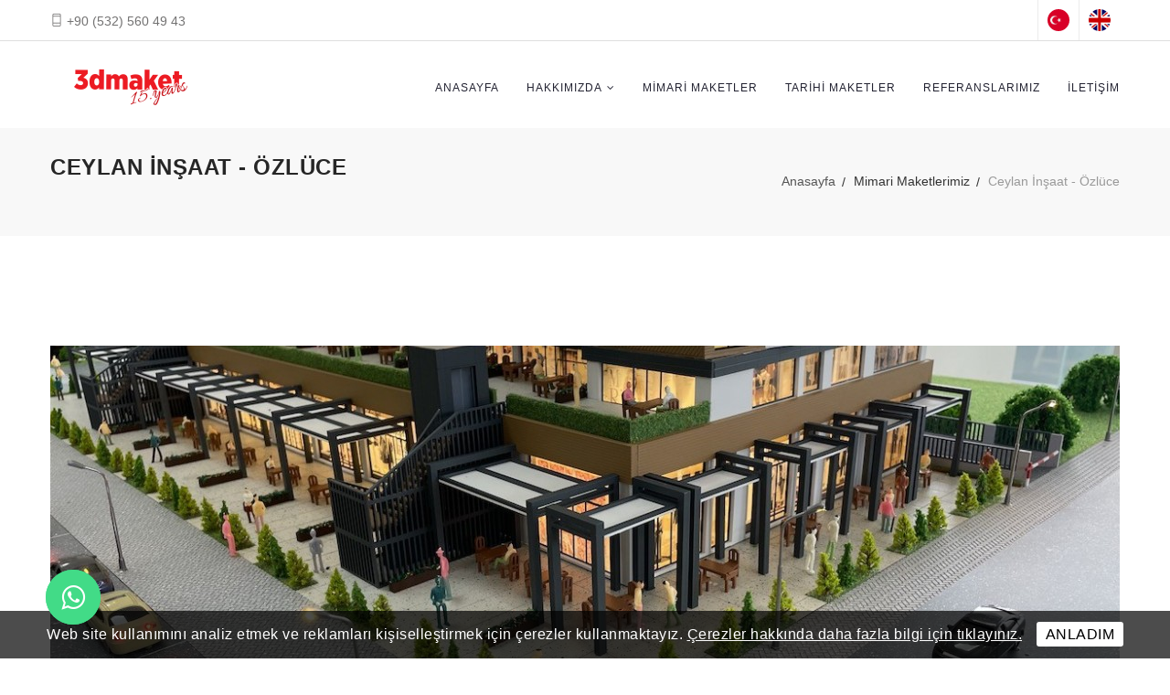

--- FILE ---
content_type: text/html; charset=utf-8
request_url: https://3dmaketci.com/mimari-maketlerimiz/ceylan-nsaat-ozluce
body_size: 8414
content:
<!doctype html><html class="no-js" lang="tr"><head> <meta charset="utf-8"> <meta http-equiv="x-ua-compatible" content="ie=edge"> <title>Ceylan İnşaat - Özlüce | 3D Maket |</title> <meta name="description" content="Ceylan inşaat özlüce projesinin maketini buradan inceleyebilirsiniz."> <meta name="keywords" content="maket , 3d maket , model , istanbul maket , maket yapan firmalar , maket firmaları , maket yapımı , mimari maket , 3d , maket atölyesi , 3 boyutlu maket , bursa maket , tarihi maket , inşaat maketi , profesyonel maket , profesyonel maket firmaları, atölye 250, marmara maket, boyut maket, kalyon maket"> <meta name="viewport" content="width=device-width, initial-scale=1"> <meta name="google-site-verification" content="IF2L-rmd2h06142BH_QfsLk3tkbyP3y3Hur7uD3mF-E" /> <link rel="icon" href="https://3dmaketci.com/themes/2018/assets/img/icons/favicon.png" /> <link rel="apple-touch-icon" href="apple-touch-icon.png"> <script>!function(e){"use strict"
var n=function(n,t,o){function i(e){return f.body?e():void setTimeout(function(){i(e)})}var d,r,a,l,f=e.document,s=f.createElement("link"),u=o||"all"
return t?d=t:(r=(f.body||f.getElementsByTagName("head")[0]).childNodes,d=r[r.length-1]),a=f.styleSheets,s.rel="stylesheet",s.href=n,s.media="only x",i(function(){d.parentNode.insertBefore(s,t?d:d.nextSibling)}),l=function(e){for(var n=s.href,t=a.length;t--;)if(a[t].href===n)return e()
setTimeout(function(){l(e)})},s.addEventListener&&s.addEventListener("load",function(){this.media=u}),s.onloadcssdefined=l,l(function(){s.media!==u&&(s.media=u)}),s}
"undefined"!=typeof exports?exports.loadCSS=n:e.loadCSS=n}("undefined"!=typeof global?global:this)</script><link href="https://3dmaketci.com/themes/2018/assets/css/elements.css?v=114" rel="stylesheet"><link href="https://cdnjs.cloudflare.com/ajax/libs/OwlCarousel2/2.3.4/assets/owl.carousel.min.css" rel="stylesheet"><link href="https://cdnjs.cloudflare.com/ajax/libs/OwlCarousel2/2.3.4/assets/owl.theme.default.css" rel="stylesheet"><link rel="canonical" href="https://3dmaketci.com/mimari-maketlerimiz/ceylan-nsaat-ozluce"/> <style type="text/css"> .loader{ position: fixed; top: 0; left: 0; right: 0; bottom: 0; z-index: 99999; height: 100%; width: 100%; text-align: center; overflow: hidden !important;
}
.loader.bg-white .loader-inner>div,
.loader.bg-grey .loader-inner>div,
.loader.bg-light .loader-inner>div
{ border: 1px solid black;
}
.bg-orange{background-color:white;}
@-webkit-keyframes ball-scale-ripple-multiple{0%{-webkit-transform:scale(0.1);transform:scale(0.1);opacity:1;}
70%{-webkit-transform:scale(1);transform:scale(1);opacity:0.7;}
100%{opacity:0.0;}
}
@keyframes ball-scale-ripple-multiple{0%{-webkit-transform:scale(0.1);transform:scale(0.1);opacity:1;}
70%{-webkit-transform:scale(1);transform:scale(1);opacity:0.7;}
100%{opacity:0.0;}
}
.ball-scale-ripple-multiple{position:relative;-webkit-transform:translateY(-25px);-ms-transform:translateY(-25px);transform:translateY(-25px);}
.ball-scale-ripple-multiple > div:nth-child(0){-webkit-animation-delay:-0.8s;animation-delay:-0.8s;}
.ball-scale-ripple-multiple > div:nth-child(1){-webkit-animation-delay:-0.6s;animation-delay:-0.6s;}
.ball-scale-ripple-multiple > div:nth-child(2){-webkit-animation-delay:-0.4s;animation-delay:-0.4s;}
.ball-scale-ripple-multiple > div:nth-child(3){-webkit-animation-delay:-0.2s;animation-delay:-0.2s;}
.ball-scale-ripple-multiple > div{-webkit-animation-fill-mode:both;animation-fill-mode:both;position:absolute;top:-2px;left:-26px;width:50px;height:50px;border-radius:100%;border:2px solid #ec1b23;-webkit-animation:ball-scale-ripple-multiple 1.25s 0s infinite cubic-bezier(.21, .53, .56, .8);animation:ball-scale-ripple-multiple 1.25s 0s infinite cubic-bezier(.21, .53, .56, .8);}
.vh-center{position:absolute;top:50%;left:50%;margin-right:-50%;-webkit-transform:translate (-50%, -50%);-moz-transform:translate (-50%, -50%);-o-transform:translate (-50%, -50%);-ms-transform:translate (-50%, -50%);transform:translate (-50%, -50%);}
.video-video-box-overlay { border-radius: 18px; position: absolute; top: 0; bottom: 0; left: 0; right: 0; height: 100%; width: 100%; opacity: 1; transition: .5s ease;
}
.bgg_black { background: rgba(0, 0, 0, .5)!important; transition: .5s; border-radius: 0 !important;
}
.video-video-box { position: relative; display: block; height: auto; transition: .5s; cursor: pointer;
}
.video-video-box-button-xs { position: absolute; top: 38%; left: 43%; overflow: hidden;
}
.video-video-box-button-xs span { color: #ec1b23; font-size: 24px; border-radius: 50%; -webkit-transition-duration: .3s; transition-duration: .3s;
}
.play_icon { background: #e6e7e7; padding: 15px 15px 15px 20px; border-radius: 47px;
}
.vid_dv { position: absolute; bottom: 0; color: #fff; padding: 5px 10px; text-align: left;
}
.image-responsive
{ width: 100%;
}
.vid_bslk { font-size: 15px; float: left; font-weight: 600;
}
.video-video-box:hover { opacity: .8;
}
.video_item
{ margin-bottom: 30px;
}
.grecaptcha-badge{ visibility: hidden;
} </style> </head><!-- Google Tag Manager by AdresGezgini --><script>(function(w,d,s,l,i){w[l]=w[l]||[];w[l].push({'gtm.start':
new Date().getTime(),event:'gtm.js'});var f=d.getElementsByTagName(s)[0],
j=d.createElement(s),dl=l!='dataLayer'?'&l='+l:'';j.async=true;j.src=
'https://www.googletagmanager.com/gtm.js?id='+i+dl;f.parentNode.insertBefore(j,f);
})(window,document,'script','dataLayer','GTM-MSCCWM');</script><!-- End Google Tag Manager by AdresGezgini --><body> <div class="wrapper"> <style type="text/css"> .social { float: right;
}
.social ul
{ list-style-type: none; text-align: left;
}
.social ul li { padding: 10px; border-left: 1px solid #ececec; float: left; font-size: 14px; font-size: .93333rem;
}
.social a { color: #fff;
}
.social ul li a img { height: 24px; border-radius: 60%;
}</style><header id="header-sticky" class="header-area header-sticky"> <div style="background: white; display: block; border-bottom: 1px solid rgba(128, 128, 128, 0.25);"> <div class="container"> <div class="row"> <div class="col-md-8"> <div> <a href="tel:+90 (532) 560 49 43" style="color:#737272; display: block;float: left; margin-top: 13px;"><i class="ti-mobile"></i> +90 (532) 560 49 43</a> </div> </div> <div class="col-md-4 header-area"> <div class="social"> <ul> <li><a href="https://3dmaketci.com/tr "><img src="https://3dmaketci.com/themes/2018/assets/img/tr-flag.png" alt="Türkiye Bayrağı"></a></li> <li><a href="https://3dmaketci.com/en"><img src="https://3dmaketci.com/themes/2018/assets/img/en-flag.jpg" alt="English Flag"></a></li> <!-- <li><a href="#"><img src="https://adresgezginitasarim.com/inkolpano/themes/2019/assets/images/inkol/fr-flag.png" alt="French Flag"></a></li> --> </ul> </div> </div> </div> </div> </div> <div class="header-middle-area"> <div class="container"> <div class="row"> <div class="col-md-2 col-sm-2 col-xs-3"> <div class="logo"> <a href="https://3dmaketci.com/"><img src="https://3dmaketci.com/upload/16/3d-maket-logopdf-122-x-32-mm-2_1-180x47.png" alt="3d Maket Logopdf (122 x 32 mm)-2"></a> </div> </div> <div class="col-md-10 col-sm-10 hidden-xs hidden-sm"> <div class="menu-area"> <nav> <ul class="main-menu clearfix hover-style-one mt-10"><li><a href="https://3dmaketci.com/">ANASAYFA</a></li><li><a href="https://3dmaketci.com/hakkimizda">HAKKIMIZDA<span><i class="fa fa-angle-down"></i></span></a><ul class="sub-menu"><li><a href="https://3dmaketci.com/basinda-biz">Basında Biz</a></li><li><a href="https://3dmaketci.com/videolar">Videolar</a></li><li><a href="https://3dmaketci.com/blog">Blog</a></li></ul></li><li><a href="https://3dmaketci.com/mimari-maketlerimiz">MİMARİ MAKETLER</a></li><li><a href="https://3dmaketci.com/tarihi-maketler">TARİHİ MAKETLER</a></li><li><a href="https://3dmaketci.com/referanslarimiz">REFERANSLARIMIZ</a></li><li><a href="https://3dmaketci.com/iletisim">İLETİŞİM</a></li></ul> </nav> </div> </div> <div class="clearfix"></div> <div class="xboot-mobile-menu-area hidden-md hidden-lg"> <div class="col-sm-12"> <nav class="xboot-mobile-menu"> <ul> <li><a href="https://3dmaketci.com/">ANASAYFA</a></li><li><a href="https://3dmaketci.com/hakkimizda">HAKKIMIZDA<span><i class="fa fa-angle-down"></i></span></a><ul class="sub-menu"><li><a href="https://3dmaketci.com/basinda-biz">Basında Biz</a></li><li><a href="https://3dmaketci.com/videolar">Videolar</a></li><li><a href="https://3dmaketci.com/blog">Blog</a></li></ul></li><li><a href="https://3dmaketci.com/mimari-maketlerimiz">MİMARİ MAKETLER</a></li><li><a href="https://3dmaketci.com/tarihi-maketler">TARİHİ MAKETLER</a></li><li><a href="https://3dmaketci.com/referanslarimiz">REFERANSLARIMIZ</a></li><li><a href="https://3dmaketci.com/iletisim">İLETİŞİM</a></li> </ul> </nav> </div> </div> </div> </div> </div></header> <div class="fixed-header-space"></div> <div class="content"> <div class="breadcrumb-area gray-bg"> <div class="container"> <div class="row"> <div class="col-xs-12"> <div class="breadcrumb-content"> <div class="breadcrumb-text-wrapper"> <h2 class="page-name">Ceylan İnşaat - Özlüce</h2> </div> <ul class="breadcrumb-list"> <li><a href="https://3dmaketci.com/">Anasayfa</a></li> <li>Mimari Maketlerimiz</li> <li>Ceylan İnşaat - Özlüce</li> </ul> </div> </div> </div> </div> </div> <div class="content"> <div class="single-project-area xboot-standard-row pb-0"> <div class="container"> <div class="row"> <div class="col-lg-12 col-md-12"> <div class="single-project-slider single-project-thumb-wrapper"> <a href="https://3dmaketci.com/upload/13/mg-4498.jpeg" data-lightbox="img-gallery"><img src="https://3dmaketci.com/upload/13/mg-4498-1170x400.jpeg" alt=""></a> </div> </div> <div class="col-lg-3 col-md-4 col-sm-12"> <div class="project-meta-wrapper"> <h4 class="widget-title">Mimari Maket Bilgisi</h4> <ul class="single-portfolio-meta"> <li><span>Firma: </span>Ceylan İnşaat</li> <li><span>Ölçek: </span>1/75 ölçek</li> <li><span>Uzman: </span>Nedim yılmaz - 3d maket</li> <li><span>İletişim: </span><a href="tel:+90 (532) 560 49 43">+90 (532) 560 49 43</a></li> </ul> </div> </div> <div class="col-lg-9 col-md-8 col-sm-12"> <div class="single-project-description"> <h2 class="single-project-title">Ceylan İnşaat - Özlüce</h2> <p>Ceylan inşaat &ouml;zl&uuml;ce projesinin maketini buradan inceleyebilirsiniz.</p> </div> </div> </div> <div class="row"> <div class="col-md-12 text-center"> <div class="content"> <div class="xboot-standard-row"> <div class="container"> <h3 class="text-center">Mimari Maket Fotoğrafları</h3> <div class="portfolio-content"> <div class="portfolio portfolio-no-gutter portfolio-style-1 portfolio-masonry portfolio-not-full portfolio-4-column"> <div class="portfolio-item cat-1"> <a href="https://3dmaketci.com/upload/13/mg-4513.jpeg" class="button" data-lightbox="roadtrip"> <div class="portfolio-item-content"> <div class="item-thumbnail"> <img src="https://3dmaketci.com/upload/13/mg-4513.jpeg" alt="3DMAKETCİ PROJE PHOTO1140"> </div> </div> </a> </div> <div class="portfolio-item cat-1"> <a href="https://3dmaketci.com/upload/13/mg-4510.jpeg" class="button" data-lightbox="roadtrip"> <div class="portfolio-item-content"> <div class="item-thumbnail"> <img src="https://3dmaketci.com/upload/13/mg-4510.jpeg" alt="3DMAKETCİ PROJE PHOTO1137"> </div> </div> </a> </div> <div class="portfolio-item cat-1"> <a href="https://3dmaketci.com/upload/13/mg-4503.jpeg" class="button" data-lightbox="roadtrip"> <div class="portfolio-item-content"> <div class="item-thumbnail"> <img src="https://3dmaketci.com/upload/13/mg-4503.jpeg" alt="3DMAKETCİ PROJE PHOTO1130"> </div> </div> </a> </div> <div class="portfolio-item cat-1"> <a href="https://3dmaketci.com/upload/13/mg-4504.jpeg" class="button" data-lightbox="roadtrip"> <div class="portfolio-item-content"> <div class="item-thumbnail"> <img src="https://3dmaketci.com/upload/13/mg-4504.jpeg" alt="3DMAKETCİ PROJE PHOTO1131"> </div> </div> </a> </div> <div class="portfolio-item cat-1"> <a href="https://3dmaketci.com/upload/13/mg-4502.jpeg" class="button" data-lightbox="roadtrip"> <div class="portfolio-item-content"> <div class="item-thumbnail"> <img src="https://3dmaketci.com/upload/13/mg-4502.jpeg" alt="3DMAKETCİ PROJE PHOTO1129"> </div> </div> </a> </div> <div class="portfolio-item cat-1"> <a href="https://3dmaketci.com/upload/13/mg-4498.jpeg" class="button" data-lightbox="roadtrip"> <div class="portfolio-item-content"> <div class="item-thumbnail"> <img src="https://3dmaketci.com/upload/13/mg-4498.jpeg" alt="3DMAKETCİ PROJE PHOTO1125"> </div> </div> </a> </div> <div class="portfolio-item cat-1"> <a href="https://3dmaketci.com/upload/13/mg-4500.jpeg" class="button" data-lightbox="roadtrip"> <div class="portfolio-item-content"> <div class="item-thumbnail"> <img src="https://3dmaketci.com/upload/13/mg-4500.jpeg" alt="3DMAKETCİ PROJE PHOTO1127"> </div> </div> </a> </div> <div class="portfolio-item cat-1"> <a href="https://3dmaketci.com/upload/13/mg-4494.jpeg" class="button" data-lightbox="roadtrip"> <div class="portfolio-item-content"> <div class="item-thumbnail"> <img src="https://3dmaketci.com/upload/13/mg-4494.jpeg" alt="3DMAKETCİ PROJE PHOTO1122"> </div> </div> </a> </div> <div class="portfolio-item cat-1"> <a href="https://3dmaketci.com/upload/13/mg-4495.jpeg" class="button" data-lightbox="roadtrip"> <div class="portfolio-item-content"> <div class="item-thumbnail"> <img src="https://3dmaketci.com/upload/13/mg-4495.jpeg" alt="3DMAKETCİ PROJE PHOTO1121"> </div> </div> </a> </div> </div> </div> </div> </div> </div> </div> </div> </div> </div> <div class=" related-project-list pad-t0"> <div class="container"> <div class="row"> <div class="col-xs-12"> <div class="section-title text-center"> <h2 class="area-title">Diğer Mimari Maketlerimiz</h2> </div> </div> </div> <div class="row"> <div class="related-project-slider portfolio-style-2"> <div class="portfolio-item col-md-4 hidden-sm cat-1 cat-3 "> <a href="https://3dmaketci.com/mimari-maketlerimiz/yukselen-bulvar" > <div class="portfolio-item-content"> <div class="item-thumbnail"> <img src="https://3dmaketci.com/upload/1/yukselen-bulvar-360x270.jpg" alt="yukselen-bulvar"> <a href="https://3dmaketci.com/mimari-maketlerimiz/yukselen-bulvar" class="zoom-btn"><i class="fa fa-search"></i></a> </div> <div class="portfolio-description"> <h4><a href="https://3dmaketci.com/mimari-maketlerimiz/yukselen-bulvar" >Yükselen Park Bulvar</a></h4> </div> </div> </a> </div><div class="portfolio-item col-md-4 hidden-sm cat-1 cat-3 "> <a href="https://3dmaketci.com/mimari-maketlerimiz/sky-tower" > <div class="portfolio-item-content"> <div class="item-thumbnail"> <img src="https://3dmaketci.com/upload/2/20171205-175655-360x270.jpg" alt="20171205_175655"> <a href="https://3dmaketci.com/mimari-maketlerimiz/sky-tower" class="zoom-btn"><i class="fa fa-search"></i></a> </div> <div class="portfolio-description"> <h4><a href="https://3dmaketci.com/mimari-maketlerimiz/sky-tower" >Sky Tower</a></h4> </div> </div> </a> </div><div class="portfolio-item col-md-4 hidden-sm cat-1 cat-3 "> <a href="https://3dmaketci.com/mimari-maketlerimiz/tacikistan-konut-projesi" > <div class="portfolio-item-content"> <div class="item-thumbnail"> <img src="https://3dmaketci.com/upload/7/mg-0192-360x270.jpg" alt="IMG_0192"> <a href="https://3dmaketci.com/mimari-maketlerimiz/tacikistan-konut-projesi" class="zoom-btn"><i class="fa fa-search"></i></a> </div> <div class="portfolio-description"> <h4><a href="https://3dmaketci.com/mimari-maketlerimiz/tacikistan-konut-projesi" >Tacikistan Konut projesi</a></h4> </div> </div> </a> </div> </div> </div> </div> </div> </div> <div class="white-bg clients-log"> <div class="container"> <div class="row"> <div class="col-md-12"> <div class="brand-logo-slider"> <div class="single-brand-logo"> <img src="https://3dmaketci.com/upload/15/ac5d7465913a8782db6db1cf3dfa6559-150x150-1.jpg" alt="ac5d7465913a8782db6db1cf3dfa6559"> </div> <div class="single-brand-logo"> <img src="https://3dmaketci.com/upload/1/beyturk-insaat-logo-150x150-1.jpg" alt="beyturk-insaat-logo"> </div> <div class="single-brand-logo"> <img src="https://3dmaketci.com/upload/1/borsa-istanbul-logo-150x150-1.jpg" alt="borsa-istanbul-logo"> </div> <div class="single-brand-logo"> <img src="https://3dmaketci.com/upload/15/calik-holding-logosu-150x150-1.jpg" alt="Çalık_Holding_logosu"> </div> <div class="single-brand-logo"> <img src="https://3dmaketci.com/upload/1/btso-logo-150x150-1.jpg" alt="btso-logo"> </div> <div class="single-brand-logo"> <img src="https://3dmaketci.com/upload/1/kelesoglu-logo-150x150-1.jpg" alt="kelesoglu-logo"> </div> <div class="single-brand-logo"> <img src="https://3dmaketci.com/upload/1/kayi-logo-150x150-1.jpg" alt="kayi-logo"> </div> <div class="single-brand-logo"> <img src="https://3dmaketci.com/upload/9/images-150x150-1.jpeg" alt="images"> </div> <div class="single-brand-logo"> <img src="https://3dmaketci.com/upload/1/istanbul-buyuksehir-logo-150x150-1.jpg" alt="istanbul-buyuksehir-logo"> </div> <div class="single-brand-logo"> <img src="https://3dmaketci.com/upload/1/enka-logo-150x150-1.jpg" alt="enka-logo"> </div> <div class="single-brand-logo"> <img src="https://3dmaketci.com/upload/1/erkan-logo-150x150-1.jpg" alt="erkan-logo"> </div> <div class="single-brand-logo"> <img src="https://3dmaketci.com/upload/1/feryapi-logo-150x150-1.jpg" alt="feryapi-logo"> </div> <div class="single-brand-logo"> <img src="https://3dmaketci.com/upload/1/haldiz-insaat-logo-150x150-1.jpg" alt="haldiz-insaat-logo"> </div> <div class="single-brand-logo"> <img src="https://3dmaketci.com/upload/1/harput-holding-logo-150x150-1.jpg" alt="harput-holding-logo"> </div> <div class="single-brand-logo"> <img src="https://3dmaketci.com/upload/6/8khdvuxv-150x150-1-150x150-1.png" alt="8khdvuxv-150x150-1"> </div> <div class="single-brand-logo"> <img src="https://3dmaketci.com/upload/1/ozdilek-logo-150x150-1.jpg" alt="ozdilek-logo"> </div> <div class="single-brand-logo"> <img src="https://3dmaketci.com/upload/1/teksan-logo-150x150-1.jpg" alt="teksan-logo"> </div> <div class="single-brand-logo"> <img src="https://3dmaketci.com/upload/1/kalyon-insaat-150x150-1.jpg" alt="kalyon-insaat"> </div> <div class="single-brand-logo"> <img src="https://3dmaketci.com/upload/6/unknown-1-kopyasi-150x150-1.jpg" alt="Unknown-1 kopyası"> </div> <div class="single-brand-logo"> <img src="https://3dmaketci.com/upload/1/elyapi-insaat-logo-150x150-1.jpg" alt="elyapi-insaat-logo"> </div> <div class="single-brand-logo"> <img src="https://3dmaketci.com/upload/2/bursa-yildirim-belediyesi-logo-baskisi-1000x1000-150x150-1.png" alt="bursa-yildirim-belediyesi-logo-baskisi-1000x1000"> </div> <div class="single-brand-logo"> <img src="https://3dmaketci.com/upload/5/unknown-kopyasi-150x150-1.png" alt="Unknown kopyası"> </div> <div class="single-brand-logo"> <img src="https://3dmaketci.com/upload/5/logo-kopyasi-8-150x150-1.png" alt="logo kopyası 8"> </div> <div class="single-brand-logo"> <img src="https://3dmaketci.com/upload/5/akyukselenl2-150x150-1.png" alt="AkyukselenL2"> </div> <div class="single-brand-logo"> <img src="https://3dmaketci.com/upload/5/20160805-515686-150x150-1.png" alt="20160805_515686"> </div> <div class="single-brand-logo"> <img src="https://3dmaketci.com/upload/6/siarinsaat-kopyasi-150x150-1.jpg" alt="Siarinsaat kopyası"> </div> <div class="single-brand-logo"> <img src="https://3dmaketci.com/upload/5/gaziantep-buyuksehir-belediyesi-amblem-150x150-1.png" alt="Gaziantep_Büyükşehir_Belediyesi_amblem"> </div> <div class="single-brand-logo"> <img src="https://3dmaketci.com/upload/6/logo-150x150-1.jpg" alt="logo"> </div> <div class="single-brand-logo"> <img src="https://3dmaketci.com/upload/5/destekbuyuk-kopyasi-150x150-1.jpg" alt="destekbuyuk kopyası"> </div> <div class="single-brand-logo"> <img src="https://3dmaketci.com/upload/1/alpis-group-logo-150x150-1.jpg" alt="alpis-group-logo"> </div> <div class="single-brand-logo"> <img src="https://3dmaketci.com/upload/1/akropol-insaat-150x150-1.jpg" alt="akropol-insaat"> </div> <div class="single-brand-logo"> <img src="https://3dmaketci.com/upload/5/2a-150x150-1.jpg" alt="2A"> </div> <div class="single-brand-logo"> <img src="https://3dmaketci.com/upload/1/mese-insaat-logo-150x150-1.jpg" alt="mese-insaat-logo"> </div> <div class="single-brand-logo"> <img src="https://3dmaketci.com/upload/1/murat-ozer-insaat-logo-150x150-1.jpg" alt="murat-ozer-insaat-logo"> </div> <div class="single-brand-logo"> <img src="https://3dmaketci.com/upload/5/unknown-kopyasi-150x150-1.jpeg" alt="Unknown kopyası"> </div> <div class="single-brand-logo"> <img src="https://3dmaketci.com/upload/5/cropped-400x150-px-kesici-karat-2x-150x150-1.jpg" alt="cropped-400x150-px-kesici-karat@2x"> </div> <div class="single-brand-logo"> <img src="https://3dmaketci.com/upload/5/logo-kopyasi-7-150x150-1.png" alt="logo kopyası 7"> </div> <div class="single-brand-logo"> <img src="https://3dmaketci.com/upload/5/logo-kopyasi-6-150x150-1.png" alt="logo kopyası 6"> </div> <div class="single-brand-logo"> <img src="https://3dmaketci.com/upload/5/bartin-belediyesi-logo-amblem-150x150-1.jpg" alt="bartin_belediyesi_logo_amblem"> </div> <div class="single-brand-logo"> <img src="https://3dmaketci.com/upload/5/kepez-belediye-logo-150x150-1.jpg" alt="kepez_belediye_logo"> </div> <div class="single-brand-logo"> <img src="https://3dmaketci.com/upload/5/phpthumb-generated-thumbnailpng-150x150-1.png" alt="phpThumb_generated_thumbnailpng"> </div> <div class="single-brand-logo"> <img src="https://3dmaketci.com/upload/5/logo-kopyasi-5-150x150-1.png" alt="logo kopyası 5"> </div> <div class="single-brand-logo"> <img src="https://3dmaketci.com/upload/15/271241913-108540965040507-6608544114513793397-n-150x150-1.jpg" alt="271241913_108540965040507_6608544114513793397_n"> </div> <div class="single-brand-logo"> <img src="https://3dmaketci.com/upload/5/1186-150x150-1.png" alt="1186"> </div> <div class="single-brand-logo"> <img src="https://3dmaketci.com/upload/5/logo-kopyasi-4-150x150-1.png" alt="logo kopyası 4"> </div> <div class="single-brand-logo"> <img src="https://3dmaketci.com/upload/5/logo-kopyasi-3-150x150-1.png" alt="logo kopyası 3"> </div> <div class="single-brand-logo"> <img src="https://3dmaketci.com/upload/5/logo-kopyasi-2-150x150-1.png" alt="logo kopyası 2"> </div> <div class="single-brand-logo"> <img src="https://3dmaketci.com/upload/10/unknown-9-150x150-1.png" alt="Unknown-9"> </div> <div class="single-brand-logo"> <img src="https://3dmaketci.com/upload/5/logo-orj-002-150x150-1.png" alt="logo-orj-002"> </div> <div class="single-brand-logo"> <img src="https://3dmaketci.com/upload/6/logo-3-kopyasi-150x150-1.jpg" alt="logo_3 kopyası"> </div> <div class="single-brand-logo"> <img src="https://3dmaketci.com/upload/9/unknown-150x150-1.png" alt="Unknown"> </div> <div class="single-brand-logo"> <img src="https://3dmaketci.com/upload/9/unknown-8-150x150-1.png" alt="Unknown-8"> </div> <div class="single-brand-logo"> <img src="https://3dmaketci.com/upload/9/ban-yapi-logo-5a70fbb33f17c114295547-150x150-1.png" alt="ban-yapi-logo_5a70fbb33f17c114295547"> </div> <div class="single-brand-logo"> <img src="https://3dmaketci.com/upload/9/unknown-150x150-1.jpeg" alt="Unknown"> </div> <div class="single-brand-logo"> <img src="https://3dmaketci.com/upload/9/unknown-4-150x150-1.png" alt="Unknown-4"> </div> <div class="single-brand-logo"> <img src="https://3dmaketci.com/upload/9/unknown-2-150x150-1.png" alt="Unknown-2"> </div> <div class="single-brand-logo"> <img src="https://3dmaketci.com/upload/9/unknown-5-150x150-1.png" alt="Unknown-5"> </div> <div class="single-brand-logo"> <img src="https://3dmaketci.com/upload/9/unknown-3-150x150-1.png" alt="Unknown-3"> </div> <div class="single-brand-logo"> <img src="https://3dmaketci.com/upload/9/unknown-7-150x150-1.png" alt="Unknown-7"> </div> <div class="single-brand-logo"> <img src="https://3dmaketci.com/upload/9/unknown-1-150x150-1.jpeg" alt="Unknown-1"> </div> <div class="single-brand-logo"> <img src="https://3dmaketci.com/upload/9/unknown-1-150x150-1.png" alt="Unknown-1"> </div> <div class="single-brand-logo"> <img src="https://3dmaketci.com/upload/9/unknown-2-150x150-1.jpeg" alt="Unknown-2"> </div> <div class="single-brand-logo"> <img src="https://3dmaketci.com/upload/9/unknown-6-150x150-1.png" alt="Unknown-6"> </div> <div class="single-brand-logo"> <img src="https://3dmaketci.com/upload/16/yazisiyah-1-768x125-150x150-1.png" alt="yazisiyah-1-768x125"> </div> <div class="single-brand-logo"> <img src="https://3dmaketci.com/upload/16/valilik-logo-150x150-1.jpg" alt="Valilik Logo"> </div> <div class="single-brand-logo"> <img src="https://3dmaketci.com/upload/16/sahinbey-belediyesi-logo-8bd46a83a8-seeklogocom-150x150-1.png" alt="sahinbey-belediyesi-logo-8BD46A83A8-seeklogocom"> </div> <div class="single-brand-logo"> <img src="https://3dmaketci.com/upload/16/passc0dwuuzziuk0ouoivc6evlo3o87qbg0psykp-150x150-1.png" alt="passc0dwUUzZIuK0oUOivc6Evlo3O87QBg0pSYkp"> </div> <div class="single-brand-logo"> <img src="https://3dmaketci.com/upload/16/ocakinsaat-logo-150x150-1.jpg" alt="ocakinsaat-logo"> </div> <div class="single-brand-logo"> <img src="https://3dmaketci.com/upload/16/logo-150x150-1.png" alt="logo"> </div> <div class="single-brand-logo"> <img src="https://3dmaketci.com/upload/16/logo-light-150x150-1.png" alt="logo-light"> </div> <div class="single-brand-logo"> <img src="https://3dmaketci.com/upload/16/logo-kopyasi-150x150-1.png" alt="logo kopyası"> </div> <div class="single-brand-logo"> <img src="https://3dmaketci.com/upload/16/logo-kopyasi-4-150x150-1.png" alt="logo kopyası 4"> </div> <div class="single-brand-logo"> <img src="https://3dmaketci.com/upload/16/logo-kopyasi-3-150x150-1.png" alt="logo kopyası 3"> </div> <div class="single-brand-logo"> <img src="https://3dmaketci.com/upload/16/logo-kopyasi-2-150x150-1.png" alt="logo kopyası 2"> </div> <div class="single-brand-logo"> <img src="https://3dmaketci.com/upload/16/kayseri-buyuksehir-belediyesi-logo-150x150-1.png" alt="Kayseri_Büyükşehir_Belediyesi_logo"> </div> <div class="single-brand-logo"> <img src="https://3dmaketci.com/upload/16/img-a9d327b1de5e-1-150x150-1.jpeg" alt="IMG_A9D327B1DE5E-1"> </div> <div class="single-brand-logo"> <img src="https://3dmaketci.com/upload/16/henkel-logo-150x150-1.png" alt="henkel-logo"> </div> <div class="single-brand-logo"> <img src="https://3dmaketci.com/upload/16/gr-logo-1024x287-150x150-1.png" alt="gr-logo-1024x287"> </div> <div class="single-brand-logo"> <img src="https://3dmaketci.com/upload/16/ekran-resmi-2024-07-17-161608-150x150-1.png" alt="Ekran Resmi 2024-07-17 161608"> </div> <div class="single-brand-logo"> <img src="https://3dmaketci.com/upload/16/ekran-resmi-2024-07-17-160919-150x150-1.png" alt="Ekran Resmi 2024-07-17 160919"> </div> <div class="single-brand-logo"> <img src="https://3dmaketci.com/upload/15/ekran-resmi-2024-07-17-160624-150x150-1.png" alt="Ekran Resmi 2024-07-17 160624"> </div> <div class="single-brand-logo"> <img src="https://3dmaketci.com/upload/15/ekran-resmi-2024-07-17-160244-150x150-1.png" alt="Ekran Resmi 2024-07-17 160244"> </div> <div class="single-brand-logo"> <img src="https://3dmaketci.com/upload/15/cf290fc1-2955-4237-be92-a5f0e03d0f07-150x150-1.jpg" alt="cf290fc1-2955-4237-be92-a5f0e03d0f07"> </div> <div class="single-brand-logo"> <img src="https://3dmaketci.com/upload/15/baylan-logo-10-b-150x150-1.png" alt="Baylan-Logo-10-B"> </div> <div class="single-brand-logo"> <img src="https://3dmaketci.com/upload/15/balkanturksiad-logo-150x150-1.png" alt="balkanturksiad-logo"> </div> <div class="single-brand-logo"> <img src="https://3dmaketci.com/upload/15/330966552-930101238180244-2429057452508223186-n-150x150-1.jpg" alt="330966552_930101238180244_2429057452508223186_n"> </div> <div class="single-brand-logo"> <img src="https://3dmaketci.com/upload/15/312279047-10160723975667139-6019042097905088552-n-150x150-1.jpg" alt="312279047_10160723975667139_6019042097905088552_n"> </div> <div class="single-brand-logo"> <img src="https://3dmaketci.com/upload/15/301404988-382776977346806-7937823633309519580-n-150x150-1.jpg" alt="301404988_382776977346806_7937823633309519580_n"> </div> <div class="single-brand-logo"> <img src="https://3dmaketci.com/upload/15/291577753-476216117671918-4003352701888214261-n-150x150-1.jpg" alt="291577753_476216117671918_4003352701888214261_n"> </div> <div class="single-brand-logo"> <img src="https://3dmaketci.com/upload/15/283142596-383563010467865-6361187452976115667-n-150x150-1.jpg" alt="283142596_383563010467865_6361187452976115667_n"> </div> </div> </div> </div> </div> </div> </div> <div class="floating_btn wp_btn"> <p class="text_icon"></p> <a target="_blank" href="https://wa.me/905325604943"> <div class="contact_icon"> <i class="fa fa-whatsapp my-float"></i> </div> </a> </div><footer class="footer-area"> <div class="footer-top dark-bg"> <div class="container"> <div class="row"> <div class="col-md-4 col-sm-6"> <div class="single-footer-widget footer-info-widget"> <h2 class="logo z-index-0"><a href="https://3dmaketci.com/"><img src="https://3dmaketci.com/upload/16/3d-maket-logopdf-122-x-32-mm-2_1-180x47.png" alt="3d Maket Logopdf (122 x 32 mm)-2"></a></h2> <p>Profesyonel anlamda Dünya standartlarında maket ve model yapan 3d maket , 15 yıldır sektöründe yurt içi ve yurt dışına hizmet vermektedir. </p> <div class="social-bookmark-area float-left"> <ul class="social-bookmark"> <li><a href="https://www.facebook.com/3dmaketci/?ref=ts&fref=ts" target="_blank"><i class="ti-facebook"></i></a></li> <li><a href="https://twitter.com/3dmaketci" target="_blank"><i class="ti-twitter"></i></a></li> <li><a href="https://www.instagram.com/3d_maket/" target="_blank"><i class="ti-instagram"></i></a></li> </ul> </div> <br> </div> </div> <div class="col-md-3 col-sm-6"> <div class="single-footer-widget"> <div class="address-widget"> <p><span>Adres :</span>Esenşehir Mahallesi Nilgün Sokak No:11/3 Ümraniye – İstanbul</p> <p><span>İstanbul Telefon:</span><a href="tel:+90 (532) 560 49 43">+90 (532) 560 49 43</a></p><!-- <p><span>Bursa Telefon: </span><a href="tel:+90 (532) 560 49 43">+90 (532) 560 49 43</a></p> --> <p><span>Email:</span><a href="mailto:&#x33;&#x64;&#x6d;&#x61;&#x6b;&#x65;&#x74;&#x63;&#x69;&#x40;&#x67;&#x6d;&#x61;&#x69;&#x6c;&#x2e;&#x63;&#x6f;&#x6d;&#x20;&#x2c;&#x20;&#x69;&#x6e;&#x66;&#x6f;&#x40;&#x33;&#x64;&#x6d;&#x61;&#x6b;&#x65;&#x74;&#x63;&#x69;&#x2e;&#x63;&#x6f;&#x6d;&#x2c;&#x69;&#x6e;&#x66;&#x6f;&#x40;&#x33;&#x64;&#x6d;&#x61;&#x6b;&#x65;&#x74;&#x2e;&#x63;&#x6f;&#x6d;&#x2e;&#x74;&#x72;">&#x33;&#x64;&#x6d;&#x61;&#x6b;&#x65;&#x74;&#x63;&#x69;&#x40;&#x67;&#x6d;&#x61;&#x69;&#x6c;&#x2e;&#x63;&#x6f;&#x6d;&#x20;&#x2c;&#x20;&#x69;&#x6e;&#x66;&#x6f;&#x40;&#x33;&#x64;&#x6d;&#x61;&#x6b;&#x65;&#x74;&#x63;&#x69;&#x2e;&#x63;&#x6f;&#x6d;&#x2c;&#x69;&#x6e;&#x66;&#x6f;&#x40;&#x33;&#x64;&#x6d;&#x61;&#x6b;&#x65;&#x74;&#x2e;&#x63;&#x6f;&#x6d;&#x2e;&#x74;&#x72;</a></p> </div> </div> </div> <div class="col-md-1 col-sm-6"> <div class="single-footer-widget"> <ul class="footer-menu"> <li><a href="https://3dmaketci.com/">ANASAYFA</a></li><li><a href="https://3dmaketci.com/basinda-biz">Basında Biz</a></li><li><a href="https://3dmaketci.com/hakkimizda">HAKKIMIZDA</a></li><li><a href="https://3dmaketci.com/videolar">Videolar</a></li><li><a href="https://3dmaketci.com/mimari-maketlerimiz">MİMARİ MAKETLER</a></li><li><a href="https://3dmaketci.com/blog">Blog</a></li> </ul> </div> </div> <div class="col-md-4 col-sm-6"> <div class="single-footer-widget subscribe-widget-wrapper"> <div class="subscribe-widget"> <iframe src="https://www.google.com/maps/embed?pb=!1m18!1m12!1m3!1d1580006.67359251!2d26.96432643933766!3d39.33470623024242!2m3!1f0!2f0!3f0!3m2!1i1024!2i768!4f13.1!3m3!1m2!1s0x0%3A0x9de83c6d2b2c83e9!2s3D+Maket!5e0!3m2!1sen!2str!4v1546531715726" width="100%" height="200" frameborder="0" style="border:0" class="m-b-eksi-5"> </iframe> </div> </div> </div> </div> </div> </div> <div class="footer-bottom"> <div class="container"> <div class="row"> <div class="col-md-6 col-sm-6"> <div class="copy-right"> <p> <a href="https://3dmaketci.com/">3D Maket</a> &copy; 2026 Tüm hakları saklıdır.. <i class="ti-star"></i></p> </div> </div> <div class="col-md-6 col-sm-6"> <div class="social-bookmark-area"> <a href="https://adresgezgini.com/" target="_blank"><img src="https://3dmaketci.com/themes/2018/assets/img/adresgezgini-logo.png" alt="AdresGezgini: Google Ads Premier Partner. Internette Reklam Vermek için 444.0.964" title="AdresGezgini: Google Ads Premier Partner. Internette Reklam Vermek için 444.0.964" class="ag-logo"></a> </div> </div> </div> </div> </div> </footer> </div> <script type="text/javascript" src="https://cdn.sitecope.com/script.js" defer></script><script type="text/javascript"></script><script type="text/javascript" src="https://3dmaketci.com/themes/2018/assets/js/plugins.js?v=114" ></script><script type="text/javascript" src="https://3dmaketci.com/themes/2018/assets/js/main.js?v=114" defer></script><script type="text/javascript" src="https://cdnjs.cloudflare.com/ajax/libs/OwlCarousel2/2.3.4/owl.carousel.min.js" ></script><script type="text/javascript" src="https://3dmaketci.com/themes/2018/assets/js/jquery.mask.min.js?v=114" defer></script><script type="text/javascript"> $(window).on('load', function() { $(".loader-inner").fadeOut(); $(".loader").fadeOut("slow");
});</script> <script type="application/ld+json">{ "@context": "http://schema.org", "@type": "Organization", "url": "https://3dmaketci.com/", "name": "Ceylan İnşaat - Özlüce | 3D Maket |", "description": "Ceylan inşaat özlüce projesinin maketini buradan inceleyebilirsiniz.", "telephone": "05325604943", "review": { "publisher": { "@type": "Organization", "name": "3D Maket", "sameAs": "https://3dmaketci.com/" }, "author": { "@type": "Organization", "name": "3D Maket" } }
}</script> <script src="https://crm.adresgezgini.com/cookie/cookie.js?lng=tr" type="text/javascript" defer=""></script> <script src="https://www.google.com/recaptcha/api.js?render=6Ldzar0eAAAAAFSpmsq1dlsHQXqHij16fXShUBAi"></script> <script> grecaptcha.ready(function() {grecaptcha.execute('6Ldzar0eAAAAAFSpmsq1dlsHQXqHij16fXShUBAi', {action: 'iletisim'}).then(function(token) { document.getElementById("token").value = token;}); });</script><script type="text/javascript"> !function(a,b,c,d){var e=a(b);a.fn.lazyload=function(f){function g(){var b=0;i.each(function(){var c=a(this);if(!j.skip_invisible||c.is(":visible"))if(a.abovethetop(this,j)||a.leftofbegin(this,j));else if(a.belowthefold(this,j)||a.rightoffold(this,j)){if(++b>j.failure_limit)return!1}else c.trigger("appear"),b=0})}var h,i=this,j={threshold:0,failure_limit:0,event:"scroll",effect:"show",container:b,data_attribute:"original",skip_invisible:!1,appear:null,load:null,placeholder:"[data-uri]"};return f&&(d!==f.failurelimit&&(f.failure_limit=f.failurelimit,delete f.failurelimit),d!==f.effectspeed&&(f.effect_speed=f.effectspeed,delete f.effectspeed),a.extend(j,f)),h=j.container===d||j.container===b?e:a(j.container),0===j.event.indexOf("scroll")&&h.bind(j.event,function(){return g()}),this.each(function(){var b=this,c=a(b);b.loaded=!1,(c.attr("src")===d||c.attr("src")===!1)&&c.is("img")&&c.attr("src",j.placeholder),c.one("appear",function(){if(!this.loaded){if(j.appear){var d=i.length;j.appear.call(b,d,j)}a("<img />").bind("load",function(){var d=c.attr("data-"+j.data_attribute);c.hide(),c.is("img")?c.attr("src",d):c.css("background-image","url('"+d+"')"),c[j.effect](j.effect_speed),b.loaded=!0;var e=a.grep(i,function(a){return!a.loaded});if(i=a(e),j.load){var f=i.length;j.load.call(b,f,j)}}).attr("src",c.attr("data-"+j.data_attribute))}}),0!==j.event.indexOf("scroll")&&c.bind(j.event,function(){b.loaded||c.trigger("appear")})}),e.bind("resize",function(){g()}),/(?:iphone|ipod|ipad).*os 5/gi.test(navigator.appVersion)&&e.bind("pageshow",function(b){b.originalEvent&&b.originalEvent.persisted&&i.each(function(){a(this).trigger("appear")})}),a(c).ready(function(){g()}),this},a.belowthefold=function(c,f){var g;return g=f.container===d||f.container===b?(b.innerHeight?b.innerHeight:e.height())+e.scrollTop():a(f.container).offset().top+a(f.container).height(),g<=a(c).offset().top-f.threshold},a.rightoffold=function(c,f){var g;return g=f.container===d||f.container===b?e.width()+e.scrollLeft():a(f.container).offset().left+a(f.container).width(),g<=a(c).offset().left-f.threshold},a.abovethetop=function(c,f){var g;return g=f.container===d||f.container===b?e.scrollTop():a(f.container).offset().top,g>=a(c).offset().top+f.threshold+a(c).height()},a.leftofbegin=function(c,f){var g;return g=f.container===d||f.container===b?e.scrollLeft():a(f.container).offset().left,g>=a(c).offset().left+f.threshold+a(c).width()},a.inviewport=function(b,c){return!(a.rightoffold(b,c)||a.leftofbegin(b,c)||a.belowthefold(b,c)||a.abovethetop(b,c))},a.extend(a.expr[":"],{"below-the-fold":function(b){return a.belowthefold(b,{threshold:0})},"above-the-top":function(b){return!a.belowthefold(b,{threshold:0})},"right-of-screen":function(b){return a.rightoffold(b,{threshold:0})},"left-of-screen":function(b){return!a.rightoffold(b,{threshold:0})},"in-viewport":function(b){return a.inviewport(b,{threshold:0})},"above-the-fold":function(b){return!a.belowthefold(b,{threshold:0})},"right-of-fold":function(b){return a.rightoffold(b,{threshold:0})},"left-of-fold":function(b){return!a.rightoffold(b,{threshold:0})}})}(jQuery,window,document);</script><script> $(function() { $("img.lazy").lazyload(); setTimeout(function() { $("img.lazy2").lazyload({event:"geciktir"}); $("img.lazy2").trigger("geciktir"); },2000); });</script></body></html>https://3dmaketci.com/themes/2018/

--- FILE ---
content_type: text/html; charset=utf-8
request_url: https://www.google.com/recaptcha/api2/anchor?ar=1&k=6Ldzar0eAAAAAFSpmsq1dlsHQXqHij16fXShUBAi&co=aHR0cHM6Ly8zZG1ha2V0Y2kuY29tOjQ0Mw..&hl=en&v=PoyoqOPhxBO7pBk68S4YbpHZ&size=invisible&anchor-ms=20000&execute-ms=30000&cb=67b5nj4s8047
body_size: 48704
content:
<!DOCTYPE HTML><html dir="ltr" lang="en"><head><meta http-equiv="Content-Type" content="text/html; charset=UTF-8">
<meta http-equiv="X-UA-Compatible" content="IE=edge">
<title>reCAPTCHA</title>
<style type="text/css">
/* cyrillic-ext */
@font-face {
  font-family: 'Roboto';
  font-style: normal;
  font-weight: 400;
  font-stretch: 100%;
  src: url(//fonts.gstatic.com/s/roboto/v48/KFO7CnqEu92Fr1ME7kSn66aGLdTylUAMa3GUBHMdazTgWw.woff2) format('woff2');
  unicode-range: U+0460-052F, U+1C80-1C8A, U+20B4, U+2DE0-2DFF, U+A640-A69F, U+FE2E-FE2F;
}
/* cyrillic */
@font-face {
  font-family: 'Roboto';
  font-style: normal;
  font-weight: 400;
  font-stretch: 100%;
  src: url(//fonts.gstatic.com/s/roboto/v48/KFO7CnqEu92Fr1ME7kSn66aGLdTylUAMa3iUBHMdazTgWw.woff2) format('woff2');
  unicode-range: U+0301, U+0400-045F, U+0490-0491, U+04B0-04B1, U+2116;
}
/* greek-ext */
@font-face {
  font-family: 'Roboto';
  font-style: normal;
  font-weight: 400;
  font-stretch: 100%;
  src: url(//fonts.gstatic.com/s/roboto/v48/KFO7CnqEu92Fr1ME7kSn66aGLdTylUAMa3CUBHMdazTgWw.woff2) format('woff2');
  unicode-range: U+1F00-1FFF;
}
/* greek */
@font-face {
  font-family: 'Roboto';
  font-style: normal;
  font-weight: 400;
  font-stretch: 100%;
  src: url(//fonts.gstatic.com/s/roboto/v48/KFO7CnqEu92Fr1ME7kSn66aGLdTylUAMa3-UBHMdazTgWw.woff2) format('woff2');
  unicode-range: U+0370-0377, U+037A-037F, U+0384-038A, U+038C, U+038E-03A1, U+03A3-03FF;
}
/* math */
@font-face {
  font-family: 'Roboto';
  font-style: normal;
  font-weight: 400;
  font-stretch: 100%;
  src: url(//fonts.gstatic.com/s/roboto/v48/KFO7CnqEu92Fr1ME7kSn66aGLdTylUAMawCUBHMdazTgWw.woff2) format('woff2');
  unicode-range: U+0302-0303, U+0305, U+0307-0308, U+0310, U+0312, U+0315, U+031A, U+0326-0327, U+032C, U+032F-0330, U+0332-0333, U+0338, U+033A, U+0346, U+034D, U+0391-03A1, U+03A3-03A9, U+03B1-03C9, U+03D1, U+03D5-03D6, U+03F0-03F1, U+03F4-03F5, U+2016-2017, U+2034-2038, U+203C, U+2040, U+2043, U+2047, U+2050, U+2057, U+205F, U+2070-2071, U+2074-208E, U+2090-209C, U+20D0-20DC, U+20E1, U+20E5-20EF, U+2100-2112, U+2114-2115, U+2117-2121, U+2123-214F, U+2190, U+2192, U+2194-21AE, U+21B0-21E5, U+21F1-21F2, U+21F4-2211, U+2213-2214, U+2216-22FF, U+2308-230B, U+2310, U+2319, U+231C-2321, U+2336-237A, U+237C, U+2395, U+239B-23B7, U+23D0, U+23DC-23E1, U+2474-2475, U+25AF, U+25B3, U+25B7, U+25BD, U+25C1, U+25CA, U+25CC, U+25FB, U+266D-266F, U+27C0-27FF, U+2900-2AFF, U+2B0E-2B11, U+2B30-2B4C, U+2BFE, U+3030, U+FF5B, U+FF5D, U+1D400-1D7FF, U+1EE00-1EEFF;
}
/* symbols */
@font-face {
  font-family: 'Roboto';
  font-style: normal;
  font-weight: 400;
  font-stretch: 100%;
  src: url(//fonts.gstatic.com/s/roboto/v48/KFO7CnqEu92Fr1ME7kSn66aGLdTylUAMaxKUBHMdazTgWw.woff2) format('woff2');
  unicode-range: U+0001-000C, U+000E-001F, U+007F-009F, U+20DD-20E0, U+20E2-20E4, U+2150-218F, U+2190, U+2192, U+2194-2199, U+21AF, U+21E6-21F0, U+21F3, U+2218-2219, U+2299, U+22C4-22C6, U+2300-243F, U+2440-244A, U+2460-24FF, U+25A0-27BF, U+2800-28FF, U+2921-2922, U+2981, U+29BF, U+29EB, U+2B00-2BFF, U+4DC0-4DFF, U+FFF9-FFFB, U+10140-1018E, U+10190-1019C, U+101A0, U+101D0-101FD, U+102E0-102FB, U+10E60-10E7E, U+1D2C0-1D2D3, U+1D2E0-1D37F, U+1F000-1F0FF, U+1F100-1F1AD, U+1F1E6-1F1FF, U+1F30D-1F30F, U+1F315, U+1F31C, U+1F31E, U+1F320-1F32C, U+1F336, U+1F378, U+1F37D, U+1F382, U+1F393-1F39F, U+1F3A7-1F3A8, U+1F3AC-1F3AF, U+1F3C2, U+1F3C4-1F3C6, U+1F3CA-1F3CE, U+1F3D4-1F3E0, U+1F3ED, U+1F3F1-1F3F3, U+1F3F5-1F3F7, U+1F408, U+1F415, U+1F41F, U+1F426, U+1F43F, U+1F441-1F442, U+1F444, U+1F446-1F449, U+1F44C-1F44E, U+1F453, U+1F46A, U+1F47D, U+1F4A3, U+1F4B0, U+1F4B3, U+1F4B9, U+1F4BB, U+1F4BF, U+1F4C8-1F4CB, U+1F4D6, U+1F4DA, U+1F4DF, U+1F4E3-1F4E6, U+1F4EA-1F4ED, U+1F4F7, U+1F4F9-1F4FB, U+1F4FD-1F4FE, U+1F503, U+1F507-1F50B, U+1F50D, U+1F512-1F513, U+1F53E-1F54A, U+1F54F-1F5FA, U+1F610, U+1F650-1F67F, U+1F687, U+1F68D, U+1F691, U+1F694, U+1F698, U+1F6AD, U+1F6B2, U+1F6B9-1F6BA, U+1F6BC, U+1F6C6-1F6CF, U+1F6D3-1F6D7, U+1F6E0-1F6EA, U+1F6F0-1F6F3, U+1F6F7-1F6FC, U+1F700-1F7FF, U+1F800-1F80B, U+1F810-1F847, U+1F850-1F859, U+1F860-1F887, U+1F890-1F8AD, U+1F8B0-1F8BB, U+1F8C0-1F8C1, U+1F900-1F90B, U+1F93B, U+1F946, U+1F984, U+1F996, U+1F9E9, U+1FA00-1FA6F, U+1FA70-1FA7C, U+1FA80-1FA89, U+1FA8F-1FAC6, U+1FACE-1FADC, U+1FADF-1FAE9, U+1FAF0-1FAF8, U+1FB00-1FBFF;
}
/* vietnamese */
@font-face {
  font-family: 'Roboto';
  font-style: normal;
  font-weight: 400;
  font-stretch: 100%;
  src: url(//fonts.gstatic.com/s/roboto/v48/KFO7CnqEu92Fr1ME7kSn66aGLdTylUAMa3OUBHMdazTgWw.woff2) format('woff2');
  unicode-range: U+0102-0103, U+0110-0111, U+0128-0129, U+0168-0169, U+01A0-01A1, U+01AF-01B0, U+0300-0301, U+0303-0304, U+0308-0309, U+0323, U+0329, U+1EA0-1EF9, U+20AB;
}
/* latin-ext */
@font-face {
  font-family: 'Roboto';
  font-style: normal;
  font-weight: 400;
  font-stretch: 100%;
  src: url(//fonts.gstatic.com/s/roboto/v48/KFO7CnqEu92Fr1ME7kSn66aGLdTylUAMa3KUBHMdazTgWw.woff2) format('woff2');
  unicode-range: U+0100-02BA, U+02BD-02C5, U+02C7-02CC, U+02CE-02D7, U+02DD-02FF, U+0304, U+0308, U+0329, U+1D00-1DBF, U+1E00-1E9F, U+1EF2-1EFF, U+2020, U+20A0-20AB, U+20AD-20C0, U+2113, U+2C60-2C7F, U+A720-A7FF;
}
/* latin */
@font-face {
  font-family: 'Roboto';
  font-style: normal;
  font-weight: 400;
  font-stretch: 100%;
  src: url(//fonts.gstatic.com/s/roboto/v48/KFO7CnqEu92Fr1ME7kSn66aGLdTylUAMa3yUBHMdazQ.woff2) format('woff2');
  unicode-range: U+0000-00FF, U+0131, U+0152-0153, U+02BB-02BC, U+02C6, U+02DA, U+02DC, U+0304, U+0308, U+0329, U+2000-206F, U+20AC, U+2122, U+2191, U+2193, U+2212, U+2215, U+FEFF, U+FFFD;
}
/* cyrillic-ext */
@font-face {
  font-family: 'Roboto';
  font-style: normal;
  font-weight: 500;
  font-stretch: 100%;
  src: url(//fonts.gstatic.com/s/roboto/v48/KFO7CnqEu92Fr1ME7kSn66aGLdTylUAMa3GUBHMdazTgWw.woff2) format('woff2');
  unicode-range: U+0460-052F, U+1C80-1C8A, U+20B4, U+2DE0-2DFF, U+A640-A69F, U+FE2E-FE2F;
}
/* cyrillic */
@font-face {
  font-family: 'Roboto';
  font-style: normal;
  font-weight: 500;
  font-stretch: 100%;
  src: url(//fonts.gstatic.com/s/roboto/v48/KFO7CnqEu92Fr1ME7kSn66aGLdTylUAMa3iUBHMdazTgWw.woff2) format('woff2');
  unicode-range: U+0301, U+0400-045F, U+0490-0491, U+04B0-04B1, U+2116;
}
/* greek-ext */
@font-face {
  font-family: 'Roboto';
  font-style: normal;
  font-weight: 500;
  font-stretch: 100%;
  src: url(//fonts.gstatic.com/s/roboto/v48/KFO7CnqEu92Fr1ME7kSn66aGLdTylUAMa3CUBHMdazTgWw.woff2) format('woff2');
  unicode-range: U+1F00-1FFF;
}
/* greek */
@font-face {
  font-family: 'Roboto';
  font-style: normal;
  font-weight: 500;
  font-stretch: 100%;
  src: url(//fonts.gstatic.com/s/roboto/v48/KFO7CnqEu92Fr1ME7kSn66aGLdTylUAMa3-UBHMdazTgWw.woff2) format('woff2');
  unicode-range: U+0370-0377, U+037A-037F, U+0384-038A, U+038C, U+038E-03A1, U+03A3-03FF;
}
/* math */
@font-face {
  font-family: 'Roboto';
  font-style: normal;
  font-weight: 500;
  font-stretch: 100%;
  src: url(//fonts.gstatic.com/s/roboto/v48/KFO7CnqEu92Fr1ME7kSn66aGLdTylUAMawCUBHMdazTgWw.woff2) format('woff2');
  unicode-range: U+0302-0303, U+0305, U+0307-0308, U+0310, U+0312, U+0315, U+031A, U+0326-0327, U+032C, U+032F-0330, U+0332-0333, U+0338, U+033A, U+0346, U+034D, U+0391-03A1, U+03A3-03A9, U+03B1-03C9, U+03D1, U+03D5-03D6, U+03F0-03F1, U+03F4-03F5, U+2016-2017, U+2034-2038, U+203C, U+2040, U+2043, U+2047, U+2050, U+2057, U+205F, U+2070-2071, U+2074-208E, U+2090-209C, U+20D0-20DC, U+20E1, U+20E5-20EF, U+2100-2112, U+2114-2115, U+2117-2121, U+2123-214F, U+2190, U+2192, U+2194-21AE, U+21B0-21E5, U+21F1-21F2, U+21F4-2211, U+2213-2214, U+2216-22FF, U+2308-230B, U+2310, U+2319, U+231C-2321, U+2336-237A, U+237C, U+2395, U+239B-23B7, U+23D0, U+23DC-23E1, U+2474-2475, U+25AF, U+25B3, U+25B7, U+25BD, U+25C1, U+25CA, U+25CC, U+25FB, U+266D-266F, U+27C0-27FF, U+2900-2AFF, U+2B0E-2B11, U+2B30-2B4C, U+2BFE, U+3030, U+FF5B, U+FF5D, U+1D400-1D7FF, U+1EE00-1EEFF;
}
/* symbols */
@font-face {
  font-family: 'Roboto';
  font-style: normal;
  font-weight: 500;
  font-stretch: 100%;
  src: url(//fonts.gstatic.com/s/roboto/v48/KFO7CnqEu92Fr1ME7kSn66aGLdTylUAMaxKUBHMdazTgWw.woff2) format('woff2');
  unicode-range: U+0001-000C, U+000E-001F, U+007F-009F, U+20DD-20E0, U+20E2-20E4, U+2150-218F, U+2190, U+2192, U+2194-2199, U+21AF, U+21E6-21F0, U+21F3, U+2218-2219, U+2299, U+22C4-22C6, U+2300-243F, U+2440-244A, U+2460-24FF, U+25A0-27BF, U+2800-28FF, U+2921-2922, U+2981, U+29BF, U+29EB, U+2B00-2BFF, U+4DC0-4DFF, U+FFF9-FFFB, U+10140-1018E, U+10190-1019C, U+101A0, U+101D0-101FD, U+102E0-102FB, U+10E60-10E7E, U+1D2C0-1D2D3, U+1D2E0-1D37F, U+1F000-1F0FF, U+1F100-1F1AD, U+1F1E6-1F1FF, U+1F30D-1F30F, U+1F315, U+1F31C, U+1F31E, U+1F320-1F32C, U+1F336, U+1F378, U+1F37D, U+1F382, U+1F393-1F39F, U+1F3A7-1F3A8, U+1F3AC-1F3AF, U+1F3C2, U+1F3C4-1F3C6, U+1F3CA-1F3CE, U+1F3D4-1F3E0, U+1F3ED, U+1F3F1-1F3F3, U+1F3F5-1F3F7, U+1F408, U+1F415, U+1F41F, U+1F426, U+1F43F, U+1F441-1F442, U+1F444, U+1F446-1F449, U+1F44C-1F44E, U+1F453, U+1F46A, U+1F47D, U+1F4A3, U+1F4B0, U+1F4B3, U+1F4B9, U+1F4BB, U+1F4BF, U+1F4C8-1F4CB, U+1F4D6, U+1F4DA, U+1F4DF, U+1F4E3-1F4E6, U+1F4EA-1F4ED, U+1F4F7, U+1F4F9-1F4FB, U+1F4FD-1F4FE, U+1F503, U+1F507-1F50B, U+1F50D, U+1F512-1F513, U+1F53E-1F54A, U+1F54F-1F5FA, U+1F610, U+1F650-1F67F, U+1F687, U+1F68D, U+1F691, U+1F694, U+1F698, U+1F6AD, U+1F6B2, U+1F6B9-1F6BA, U+1F6BC, U+1F6C6-1F6CF, U+1F6D3-1F6D7, U+1F6E0-1F6EA, U+1F6F0-1F6F3, U+1F6F7-1F6FC, U+1F700-1F7FF, U+1F800-1F80B, U+1F810-1F847, U+1F850-1F859, U+1F860-1F887, U+1F890-1F8AD, U+1F8B0-1F8BB, U+1F8C0-1F8C1, U+1F900-1F90B, U+1F93B, U+1F946, U+1F984, U+1F996, U+1F9E9, U+1FA00-1FA6F, U+1FA70-1FA7C, U+1FA80-1FA89, U+1FA8F-1FAC6, U+1FACE-1FADC, U+1FADF-1FAE9, U+1FAF0-1FAF8, U+1FB00-1FBFF;
}
/* vietnamese */
@font-face {
  font-family: 'Roboto';
  font-style: normal;
  font-weight: 500;
  font-stretch: 100%;
  src: url(//fonts.gstatic.com/s/roboto/v48/KFO7CnqEu92Fr1ME7kSn66aGLdTylUAMa3OUBHMdazTgWw.woff2) format('woff2');
  unicode-range: U+0102-0103, U+0110-0111, U+0128-0129, U+0168-0169, U+01A0-01A1, U+01AF-01B0, U+0300-0301, U+0303-0304, U+0308-0309, U+0323, U+0329, U+1EA0-1EF9, U+20AB;
}
/* latin-ext */
@font-face {
  font-family: 'Roboto';
  font-style: normal;
  font-weight: 500;
  font-stretch: 100%;
  src: url(//fonts.gstatic.com/s/roboto/v48/KFO7CnqEu92Fr1ME7kSn66aGLdTylUAMa3KUBHMdazTgWw.woff2) format('woff2');
  unicode-range: U+0100-02BA, U+02BD-02C5, U+02C7-02CC, U+02CE-02D7, U+02DD-02FF, U+0304, U+0308, U+0329, U+1D00-1DBF, U+1E00-1E9F, U+1EF2-1EFF, U+2020, U+20A0-20AB, U+20AD-20C0, U+2113, U+2C60-2C7F, U+A720-A7FF;
}
/* latin */
@font-face {
  font-family: 'Roboto';
  font-style: normal;
  font-weight: 500;
  font-stretch: 100%;
  src: url(//fonts.gstatic.com/s/roboto/v48/KFO7CnqEu92Fr1ME7kSn66aGLdTylUAMa3yUBHMdazQ.woff2) format('woff2');
  unicode-range: U+0000-00FF, U+0131, U+0152-0153, U+02BB-02BC, U+02C6, U+02DA, U+02DC, U+0304, U+0308, U+0329, U+2000-206F, U+20AC, U+2122, U+2191, U+2193, U+2212, U+2215, U+FEFF, U+FFFD;
}
/* cyrillic-ext */
@font-face {
  font-family: 'Roboto';
  font-style: normal;
  font-weight: 900;
  font-stretch: 100%;
  src: url(//fonts.gstatic.com/s/roboto/v48/KFO7CnqEu92Fr1ME7kSn66aGLdTylUAMa3GUBHMdazTgWw.woff2) format('woff2');
  unicode-range: U+0460-052F, U+1C80-1C8A, U+20B4, U+2DE0-2DFF, U+A640-A69F, U+FE2E-FE2F;
}
/* cyrillic */
@font-face {
  font-family: 'Roboto';
  font-style: normal;
  font-weight: 900;
  font-stretch: 100%;
  src: url(//fonts.gstatic.com/s/roboto/v48/KFO7CnqEu92Fr1ME7kSn66aGLdTylUAMa3iUBHMdazTgWw.woff2) format('woff2');
  unicode-range: U+0301, U+0400-045F, U+0490-0491, U+04B0-04B1, U+2116;
}
/* greek-ext */
@font-face {
  font-family: 'Roboto';
  font-style: normal;
  font-weight: 900;
  font-stretch: 100%;
  src: url(//fonts.gstatic.com/s/roboto/v48/KFO7CnqEu92Fr1ME7kSn66aGLdTylUAMa3CUBHMdazTgWw.woff2) format('woff2');
  unicode-range: U+1F00-1FFF;
}
/* greek */
@font-face {
  font-family: 'Roboto';
  font-style: normal;
  font-weight: 900;
  font-stretch: 100%;
  src: url(//fonts.gstatic.com/s/roboto/v48/KFO7CnqEu92Fr1ME7kSn66aGLdTylUAMa3-UBHMdazTgWw.woff2) format('woff2');
  unicode-range: U+0370-0377, U+037A-037F, U+0384-038A, U+038C, U+038E-03A1, U+03A3-03FF;
}
/* math */
@font-face {
  font-family: 'Roboto';
  font-style: normal;
  font-weight: 900;
  font-stretch: 100%;
  src: url(//fonts.gstatic.com/s/roboto/v48/KFO7CnqEu92Fr1ME7kSn66aGLdTylUAMawCUBHMdazTgWw.woff2) format('woff2');
  unicode-range: U+0302-0303, U+0305, U+0307-0308, U+0310, U+0312, U+0315, U+031A, U+0326-0327, U+032C, U+032F-0330, U+0332-0333, U+0338, U+033A, U+0346, U+034D, U+0391-03A1, U+03A3-03A9, U+03B1-03C9, U+03D1, U+03D5-03D6, U+03F0-03F1, U+03F4-03F5, U+2016-2017, U+2034-2038, U+203C, U+2040, U+2043, U+2047, U+2050, U+2057, U+205F, U+2070-2071, U+2074-208E, U+2090-209C, U+20D0-20DC, U+20E1, U+20E5-20EF, U+2100-2112, U+2114-2115, U+2117-2121, U+2123-214F, U+2190, U+2192, U+2194-21AE, U+21B0-21E5, U+21F1-21F2, U+21F4-2211, U+2213-2214, U+2216-22FF, U+2308-230B, U+2310, U+2319, U+231C-2321, U+2336-237A, U+237C, U+2395, U+239B-23B7, U+23D0, U+23DC-23E1, U+2474-2475, U+25AF, U+25B3, U+25B7, U+25BD, U+25C1, U+25CA, U+25CC, U+25FB, U+266D-266F, U+27C0-27FF, U+2900-2AFF, U+2B0E-2B11, U+2B30-2B4C, U+2BFE, U+3030, U+FF5B, U+FF5D, U+1D400-1D7FF, U+1EE00-1EEFF;
}
/* symbols */
@font-face {
  font-family: 'Roboto';
  font-style: normal;
  font-weight: 900;
  font-stretch: 100%;
  src: url(//fonts.gstatic.com/s/roboto/v48/KFO7CnqEu92Fr1ME7kSn66aGLdTylUAMaxKUBHMdazTgWw.woff2) format('woff2');
  unicode-range: U+0001-000C, U+000E-001F, U+007F-009F, U+20DD-20E0, U+20E2-20E4, U+2150-218F, U+2190, U+2192, U+2194-2199, U+21AF, U+21E6-21F0, U+21F3, U+2218-2219, U+2299, U+22C4-22C6, U+2300-243F, U+2440-244A, U+2460-24FF, U+25A0-27BF, U+2800-28FF, U+2921-2922, U+2981, U+29BF, U+29EB, U+2B00-2BFF, U+4DC0-4DFF, U+FFF9-FFFB, U+10140-1018E, U+10190-1019C, U+101A0, U+101D0-101FD, U+102E0-102FB, U+10E60-10E7E, U+1D2C0-1D2D3, U+1D2E0-1D37F, U+1F000-1F0FF, U+1F100-1F1AD, U+1F1E6-1F1FF, U+1F30D-1F30F, U+1F315, U+1F31C, U+1F31E, U+1F320-1F32C, U+1F336, U+1F378, U+1F37D, U+1F382, U+1F393-1F39F, U+1F3A7-1F3A8, U+1F3AC-1F3AF, U+1F3C2, U+1F3C4-1F3C6, U+1F3CA-1F3CE, U+1F3D4-1F3E0, U+1F3ED, U+1F3F1-1F3F3, U+1F3F5-1F3F7, U+1F408, U+1F415, U+1F41F, U+1F426, U+1F43F, U+1F441-1F442, U+1F444, U+1F446-1F449, U+1F44C-1F44E, U+1F453, U+1F46A, U+1F47D, U+1F4A3, U+1F4B0, U+1F4B3, U+1F4B9, U+1F4BB, U+1F4BF, U+1F4C8-1F4CB, U+1F4D6, U+1F4DA, U+1F4DF, U+1F4E3-1F4E6, U+1F4EA-1F4ED, U+1F4F7, U+1F4F9-1F4FB, U+1F4FD-1F4FE, U+1F503, U+1F507-1F50B, U+1F50D, U+1F512-1F513, U+1F53E-1F54A, U+1F54F-1F5FA, U+1F610, U+1F650-1F67F, U+1F687, U+1F68D, U+1F691, U+1F694, U+1F698, U+1F6AD, U+1F6B2, U+1F6B9-1F6BA, U+1F6BC, U+1F6C6-1F6CF, U+1F6D3-1F6D7, U+1F6E0-1F6EA, U+1F6F0-1F6F3, U+1F6F7-1F6FC, U+1F700-1F7FF, U+1F800-1F80B, U+1F810-1F847, U+1F850-1F859, U+1F860-1F887, U+1F890-1F8AD, U+1F8B0-1F8BB, U+1F8C0-1F8C1, U+1F900-1F90B, U+1F93B, U+1F946, U+1F984, U+1F996, U+1F9E9, U+1FA00-1FA6F, U+1FA70-1FA7C, U+1FA80-1FA89, U+1FA8F-1FAC6, U+1FACE-1FADC, U+1FADF-1FAE9, U+1FAF0-1FAF8, U+1FB00-1FBFF;
}
/* vietnamese */
@font-face {
  font-family: 'Roboto';
  font-style: normal;
  font-weight: 900;
  font-stretch: 100%;
  src: url(//fonts.gstatic.com/s/roboto/v48/KFO7CnqEu92Fr1ME7kSn66aGLdTylUAMa3OUBHMdazTgWw.woff2) format('woff2');
  unicode-range: U+0102-0103, U+0110-0111, U+0128-0129, U+0168-0169, U+01A0-01A1, U+01AF-01B0, U+0300-0301, U+0303-0304, U+0308-0309, U+0323, U+0329, U+1EA0-1EF9, U+20AB;
}
/* latin-ext */
@font-face {
  font-family: 'Roboto';
  font-style: normal;
  font-weight: 900;
  font-stretch: 100%;
  src: url(//fonts.gstatic.com/s/roboto/v48/KFO7CnqEu92Fr1ME7kSn66aGLdTylUAMa3KUBHMdazTgWw.woff2) format('woff2');
  unicode-range: U+0100-02BA, U+02BD-02C5, U+02C7-02CC, U+02CE-02D7, U+02DD-02FF, U+0304, U+0308, U+0329, U+1D00-1DBF, U+1E00-1E9F, U+1EF2-1EFF, U+2020, U+20A0-20AB, U+20AD-20C0, U+2113, U+2C60-2C7F, U+A720-A7FF;
}
/* latin */
@font-face {
  font-family: 'Roboto';
  font-style: normal;
  font-weight: 900;
  font-stretch: 100%;
  src: url(//fonts.gstatic.com/s/roboto/v48/KFO7CnqEu92Fr1ME7kSn66aGLdTylUAMa3yUBHMdazQ.woff2) format('woff2');
  unicode-range: U+0000-00FF, U+0131, U+0152-0153, U+02BB-02BC, U+02C6, U+02DA, U+02DC, U+0304, U+0308, U+0329, U+2000-206F, U+20AC, U+2122, U+2191, U+2193, U+2212, U+2215, U+FEFF, U+FFFD;
}

</style>
<link rel="stylesheet" type="text/css" href="https://www.gstatic.com/recaptcha/releases/PoyoqOPhxBO7pBk68S4YbpHZ/styles__ltr.css">
<script nonce="8cqw9MUn9CkBuF93surWAg" type="text/javascript">window['__recaptcha_api'] = 'https://www.google.com/recaptcha/api2/';</script>
<script type="text/javascript" src="https://www.gstatic.com/recaptcha/releases/PoyoqOPhxBO7pBk68S4YbpHZ/recaptcha__en.js" nonce="8cqw9MUn9CkBuF93surWAg">
      
    </script></head>
<body><div id="rc-anchor-alert" class="rc-anchor-alert"></div>
<input type="hidden" id="recaptcha-token" value="[base64]">
<script type="text/javascript" nonce="8cqw9MUn9CkBuF93surWAg">
      recaptcha.anchor.Main.init("[\x22ainput\x22,[\x22bgdata\x22,\x22\x22,\[base64]/[base64]/bmV3IFpbdF0obVswXSk6Sz09Mj9uZXcgWlt0XShtWzBdLG1bMV0pOks9PTM/bmV3IFpbdF0obVswXSxtWzFdLG1bMl0pOks9PTQ/[base64]/[base64]/[base64]/[base64]/[base64]/[base64]/[base64]/[base64]/[base64]/[base64]/[base64]/[base64]/[base64]/[base64]\\u003d\\u003d\x22,\[base64]\\u003d\\u003d\x22,\x22w5/Dv8KRV1nCosKqw7XDrDLChXrDljLCjTcNwofCq8Kaw73DrTcaOm1Pwpx6TMKTwrY1wpnDpz7DtifDvV5IVDrCtsKKw4rDocOhcD7DhHLCpnvDuSDCmMKiXsKsM8OzwpZCMMKSw5Bwf8KjwrY/[base64]/DjVXDnMO4IMKnYsOWw7UvGsOpKMKQw5oGwpzCgsKmw7nDnzbDt8OoXsKAfD90ZwHDscOAHsOUw63DncKgwpZ4w73Dkw40OXbChSY4f0QAHEcBw742OcOlwplYNBzCgCvDv8Odwp12wqxyNsKsJVHDowUsbsK+XSdGw5rClsO0d8KaeVFEw7t4Mm/[base64]/CrsKLw6DDsR4odHcTw6tjwqzDmMKDwrEVGMOjwp7Dng9MwpDCi1XDjDvDjcKrw5wFwqgpa1BowqZOCsKPwpISYWXCoBrCnHR2w7NBwpdrHmDDpxDDgMKTwoBoIsOawq/[base64]/[base64]/DvV/DmUvDjsK2D39rwpbDiMK7wqDDmsO0JMK/wrQqUCzDnmICwrDDmWcYS8K9ZsKTbS7CpcOUJ8OlDsKlwrpgwo3Cl1PCgsKoVMKyScO9wqA4DMOLw69RwrbDv8Ofb0M1cMKGw7FcRsKFVFrDoMKswpRxPsOCw4vCuUPCsRsEw6Yxwod/KMK2dsOaZhDDsQdxb8K9wpfDisOAw7bDh8Kdw7/DowzCqELDm8Oiw6jChMK7w7HDgg3Di8KrSMKyNyTCisOEwo/[base64]/Dp23CnMKqwoXCnWjDiAtFaBfDlCxQw5Vuw6t9wqHCigLCrz3DmMKUHMKxwq0TwpPDlsKgwoDCvUpfM8KUEcK/wq3CiMOvdzdQC2PDklguwpvDkndyw5XCg3LCknx9w78dJmzCm8OQwpoGw4DDgmJPJ8KvAcKiNcK+XCNVPcK6WMO8w6ZXXj7DiW7CvcKVZVhjAS1jwqw/A8K0w5Ztw6TCj0F6w4DDvwXDmcO/w6fDiyjDlD7DrRdTwovDhQoAfMONG2TCgBTDocKkw7MfLRl5w6c3FcOjXMKdI2QjCDXCtVHCv8KsH8OMIMOzWlvCtMKaSMO1V23CtybCjMKSBMOywrTDgigicDcJwpzDj8KUw4DDgMOYw7jCtMKcWQlfw4jDjmTDhcOHwqQPYFjCm8OlZQ9cwprDhcKXw4gAw7/[base64]/CjsOYwo5aJMOEdsO1ccOmwoECw5osw7ljw4bCsS49w6fCqcKvw5t7D8OPJTHCrMOPdB/CnAfDtsOdwrPCtBgKw6nCg8OdaMObSMOhwqYQaFZ/wqvDvMO2wpcUaWzDg8KvwpfCl0gQw6XDpcOfbUvDvsO3ETHCq8O5NSDCv31FwrzDtg7CmnBKw4NdesKpCRNhwrzDn8OWwpPDvsKcw6nCtlNEFcOfwo3CncONaFIlw5nCtT1jwoPChXhCw7/[base64]/[base64]/DuBRaLcOCw4omXcKKNcOyTiVhG2k5w6DCtsKiEBBrd8OtwqRUw7cIw48XGB1KWTsND8KNWcOIwpjCj8KbwpHCiTjDmcORAMK5XMKwHsKuw6nCnsK5w5TChBrCmAsOPRVOV0LDm8ODWsOuLMKKe8KbwoMlA1RcUXHCuA/CtgtrwoLDhE5rdMKUwprDv8Kvwp9PwoFnwp3CssK4wrrCnsOGFMK/w5bDtMKQwoxYSjrCscO1w5HCrcO0d3/Cs8Odw4bDhcKwGhDDpSUiwqhJZsKjwqHCgjFLw78lU8OjcGMYaV9dwqDDmmkGC8OESMKcOW89D1VKNsOmw6XCgsK6QcKbJi1jJHHCu38Zci/CjcKrwozCp17Dh3zDtcKLwr3CqyTDjSDCi8OlLsKePMKrwq3Cr8OrH8KRPsOiw5XDmQPCgUDCk3sKw4nDg8K1IVddwpLCnkUuw644w7AzwqBzC2o6wqgVwp03bCZUUXHDnVLDqcOnWhNXwq0gQinCpmEbScKmF8OjwqrCpSLCuMKDwq/[base64]/[base64]/[base64]/[base64]/DqHE7w5lzW1rDuMOEI0hEwrpXw4HCmsOkw6wdwpfCvMKeYMKaw6owUgd0LhtaNMOnO8OzwqIlw4gCwqxPO8OUanMxAhk1w7PDjBrDisOzBjcOCHk5w53DvGtgakdTCkbDjRLCpi0pPnNVwqbDiX3CvCsFXVsMSnQsAsK/[base64]/w5bCkCsNdcOeDErCvUQ6w51wM19SwrLDoXYdw7/Co8Oew6wtQsKewp/DnMK0NsOwwpzDi8O7wrfCnxLCmnBJSmjDrsK8T2cjwr/DqcKPwowawrvCi8O2w7fCrBdVDzgUwqNnwoHCmxJ7w45lw69Vw6/Dk8OQAcKjYsK4w4/CssK6wobDvmV6w67Dk8OKWR9fL8KVCmfDiAnCsnvCnsKifMOsw5HCh8OjDkzChsKWwqp+JcOKwpfDoknCtcKpFlLDvkHCqSrDjEHDkcOGw7Zyw47CjA7Cnx01wo8Gwpx0LsKJX8OAw5cvwoNwwpPDjErDt3BIw4fCvQrDiUrDtGtfwrvDqcKFwqFfcx/[base64]/DiMOQw67DscOWEkN2JWxoDkUcEsOWwo7DqcK3w4M3cXRKRMKswpwANw/Dhk0ZQB3DuHpjOQY/wqXDkMKtFwNpw6hqwoZQwrvDk2jDtsOtD3zDjsOmw6dBwocYwrUQw6bCkwxgD8KdacKwwrZbw5szW8ObUHU1GXzDhS7DicKLw6XDj0QGw4nCpmLCgMKRCE3DlMOKbsOGwo47D23DunAhEBTCr8KVYMKOwqIdwpAPCCUkwozCtcKZIcOewqEBwrXDt8KyXsOkCwcOwqd/ZsKFwpDCl07CmsOAacKZTWbCpGFwcsKXw4Emw4TChMO3b0kfMyNUw6dLwrAdSMOvw4YcwpfDuXhYwpzDjQtYwpXCnCEKTsOvw5rDucKqwqXDlAZXImTDnsKbWBpNIcKcHT/ChlXCk8OsbSXCri0deEnDuTnDicOcwr7Dh8OIF2bCiwYEwo/[base64]/CjSPCjsKCwpnDtE8Yw6tDw5kmw4UKQcOTFMO0DQLClcKFw4NhVCcHV8OrEBIZHcKowr5JRcOKB8OiKsKjeDPCnWh+dcOIw7ADwrjCicKEwqvDhMOQVw8IwoB/E8OXwojDpMKXAMKkDsKxw7x4wpgawqjDkmDCjMKxPkseTlnDqTvCk24Ten9nU0/DjAjDkUHDksOAfTE4bcKZwoXDjn3DuB3DqsK6wqDCncOnw495w7tPXCjDmHbDvA3DoyPDsT/CqcOnZ8KEb8Kdw7nDukcrUmXCgsOawqZAw7ZaehrCsh0nGjFNw4Q8JBxLw7cRw6zDk8KIwrhcecKTwpNNFx10V0nDlsKeK8KSUsOJA3g0wrZddMKIfl4ewpYSw5ZCw4/[base64]/[base64]/DrXNRb8K7UGATw5ttw7dUw7V0wrcyS8OsG8OQS8OOTsOsKsO7w5bDt07Dol3CicKYw5jDtMKKdn/[base64]/CgcKEH11GIjEkRcO3HkvDkxs2VEwpAhTDgDjDqcOIH2EXwppkAcKSLMKvWsOlwq53wqfCoHF+PAjCkE9dFxl1w6YRRzbCjsO3DGfCt3FrwoUoaQwRw4vDncOuw7bCk8OMw7Fiw5jCtiRkwp/Dt8Oaw6jCksODaTdAXsOESSXDm8K9acOtdAPDgzMsw4/[base64]/a8KSacKyIlAEw4vDssKXYsO5DTQlW8KzQsKuwrzDoD8ueVVcwotWw5TCqsOjw7d6B8OUGcKEw7QJw7/DisOwwop/[base64]/Dv8OQwr3CqApnKgXDhQIZw5ZHw4cbTMKQwrrCp8KOw4Yhw4TCtwkZw5zCp8O+wrfCqV0pw5QCwoEMBMO4w5LCv3DDlFvCp8OhAsKSw57CvcO8AMO7wpHDnMOYwp8/w65vWmfDmcK4Oi5YwrXCl8OuwqfDpMKzwrdSwonDtcOGwrkvw4vClcOowp/Cn8KpfhkpYgfDpsKmNsK8eyDDqCopFH7CrSF0w4DDryfCn8Otw4EtwoA8JV55fcK1wo4ZAEFkwrnCpioAw6jDqMO/TxF+wowCw5XDmMO2FsOpw6vDjT0Iw4TDhcKnCljCpMKNw4LCuBw6I2hUw59OD8KNCn/[base64]/CkC3DpsKKw6PCm8KQFMKJWGdIW8OLRhAHwpcPw67CpkoOwqsTw5BAWWHDs8Ozw6Z4NcOSwqHChAYMU8Olw6vCnVzCmwxyw40LwqFNLsKNWT81wr/[base64]/CkcKCUcKcw51uw7jCv8OxfwQ1f8O3w4TDqMKAEBBtSMO7wqAkwqXDt3jDmcO/wqlrCMKQaMKhQMKWwpDDuMKmVHV0wpcBw6Iww4bChnbCgMOYMsK4wr3CiD0Bwoc+wqZHwowEw6PDq1zDoH/[base64]/w7/[base64]/Cjyh/[base64]/CtUsWeMO2Oh07wqkLwpPDgDzCsMOTwqlnT8OmfiLDnirCm8KbVA3CgUrCnSAfYsO6Y2YIZlDDq8Oxw5hQwo9sUsOow7PCg2TDoMOgw6Zywq/CnFjCpRwTfU/CgFEfD8KQccKleMODXMOcZsOVTmXCo8K/[base64]/CmMKvGsOGOUw8LMOmwpQOwrfCkcKAccOKw73DmHbDs8KTZsKlQcKcw5New5zDoxpRw6DDt8OGw7zDol/[base64]/DumIrK2PDqF3CmMK1w4rDmsODw4/[base64]/Dj8O7MsOBcMO/O0PDlsKSPW/Du8KaACk+BcOHwo3DvijDjjYJOcOXMVzCq8KJUAc6WsKHw5jDkMOQHWVHwqLChkXDl8Kew4HCr8Obw5M5wo3Coxkjw79Uwod2w6M7XwDClMK2wrkYwoR/[base64]/wrbDr8ObHWbCmcKqw4kzK2Rzw5Jqw6bCvsKiw7MQKcK2woPDkhHCgwtrdsKywr1GAsKuMWbDq8KswpVew7bCvcKmRznDvMOBwocEw5ocw7DCniwsaMKmF3FHaEPCpsKfATEZw4fDq8KqOsOyw5nClHA/AcK0JcKnw5bCjXwmBmvCgzJLesO6NMKww6JxJh7CjsOCTCNqbxVMQRpjOsOwe0XDtC7DqG0vwoPDilxvw5x6woXCpGPDnRdVVlbDpsOuVj/CkXcYw5rDrT/ChcOtV8K8LA9cw77DhX/CjUxcwpzCvsOVLMOUGcONwo/[base64]/[base64]/Ci1dwE2rCqsKIK3dyw7vCs8O+UU0xa8KEZlTDtcKmaWTDssKWw5J6HWlFT8KWPsKRCQRqMGvDkXDChQc1w4XDlMKqwpBGTDDCilVSEsKrw6/CmQnCi1bCrsKGdsKgwpQeDcKoOmpjw4Z+JsOnFh5CwpnCrmt0UDhcw5bDhmZ9w58jw4hDWFQADcKnw51twp50CMKOw7AnGsKrAsKVFgzDgMOMRz5fw4TCvsOif18DMynDrsObw7R/EikRw5UMwo7Dq8K+ecOUwqEqwo/Do0DDjcOtwrbDoMOmcsOrdcORw6LDhsKJZsK6bMKowoTDpBDDuXrCsWJzFSXDicOOwqjClBbCvcOSwoByw7rClGouw5HDoxUdWsK8cVLCq0DDnw/DvxTCtcKmw5kOQ8KTZ8OGD8KJLcOCwqPCrsKLw49iw7hww5w2FGbCmzDDtsKSPsOvw59VwqfDoXLDsMKbGW8KJMKWCMKzP07Cn8OBLiIgNcO6wpVOOWPDuX1twq8bc8K+GnV3w4HDiGHCksO4wp1uMMOXwrbDjykMw5wMccO+AC/ClVrDn1kQahrDqMOow73DkTYjZGAJJMKHwqd2wrtpw5XDk0EMDwDCiiPDlsKRYAbDtsOLwpYiw4oSwoA1w5pKeMKzN1xZbMK/[base64]/[base64]/Dj1k2acOBAEhow6Ijw4EKGzDDqTQGw4pfw6DDl8KLwp3DhHwsecKjw6jClMKMC8O5KMO2w65JwrPCo8OWOsKRY8OzScKTfibCrSFEw6XDjMKVw7jDgCPCmMO/w7h3KXLDvWhiw6BnbnjChiDDr8O/WkcteMKKNsKmwprDpURfw5fCoTbDmiDCnsOewo8CS0bCr8KWVE1rwqIVw78Aw7fChcOYXxR5w6XDvcKyw61BV1rDocKqw5bCvR8ww7jDi8KGZhJVRcK4NMOjw6/[base64]/w4LDoy3ClMK0SA7DvT9cw5AlZcKjwqjDk8OlPMOAwr3ChMKcBGfCrmTClh/CmHnDtkMMw6QGA8OcQMKmw4YOb8Kxwq/ChcKHw7AZIXDDocKdNk9BJcO1W8OkEgvCuGzCoMO7w5srFELCsCVhwrgaOsOLUGV3w7/CjcOzKMO5wqLCuFhAJ8KtAX81fcOsbD7Cn8OEcTDDl8KjwpNvUMKcw4bDvcO/EnkpR2TDpVcKOMK6MRrDl8OkwqHCscKTMcKMw4VFVsK5aMKcf00cKS7Dkjccw6Vzwq/ClMKGIcOXMMOLAHwpYzLCg30awrDCizTDrCNTDlpxw5BTYMKRw7daZSbCg8OkT8KdY8KeAcOWeCRdYgfCpmjCo8OII8KUR8O6wrbCuxDCmcOSZRsYFnjCksKgcwNSNWoCF8KWw5/DtTvCvCPClxBqw5R+wpXDo17CgitnIsOzw6bDgVTCoMK3Py/CkQ0wwrHChMOzw5J/w78UfMOnwoXDusO/Jkd5bz3CtglOwpYDwrRGAMKfw6PDhsOQw7Mqw5ICfQo9Z0jCicK1CTrChcOCAsK5bQ/[base64]/[base64]/w7rCjV/ChcKKGcKnwqbDiMKVaBrCr8KOwqDCt0bCqCARwo3DgCsxw7FwTQnClsKxwp3DimnCj0vCksKDwohew6ETwrc/wqYGwrjDgjIwUMOub8Ovwr3CkQBqw7hVw4k4asOJwo7CjHbCt8KuH8OsWMKNwofDlFDDrxdhwqLCscO4w6IrwrlGw7bCqsOoTg7DtEhRF1XCtDbCszPCtTQVfhLCrMKYIRxnw5TCt2jDjMOqL8KhOmhzWsOhS8KLw5vCp0LCusKdGMOpwqfCqcKQw5V/LkPChsKFw5R9w6LDo8OzP8KEQ8KUwrzDs8OcwpcqeMOEfMKGX8OmwocDw5NSckN3eR3CkcKFJ1rDo8OVw7RDw4fDvMOecX/DjlF7wp7CqCBlbxInNsO4ccK9R3Mcw6TDqH59wqrCgy8ENcKQbAPDkcOnwooDwphYwpNvw4PCgsKbwqnCvhTDg0h7wqArVMOdaTfDjcKnNMKxFQTDoVoHw5XCinLDm8OQw6rCuAJ9RxbDo8Kpw7BrSsKlwqJtwqLDuB7DshpQw4Q2w50Mwo/[base64]/CgB/Drw9yI8KyAcKkw5/Dh3/Cnx9LexDDjgFmw4xNw6g8w6PCrmDChcOcISPDjsOwwqFdQ8KRwoPDklPCisOAwpMKw4xPecKgEcOcP8KeVMK2BcOaSUTCqETCocO/w6TDuwbCkT8jw6QSKnrDh8Oyw6vDo8OQVlTDnD3DrcK3w6rDrXBpfcKUwq5UwprDvQHDqMKXwo1MwrV1Vz/[base64]/DrjjCnyHCoATCt0vCnsKzP8OKT3E6C0lnHsOhw6Btw6dlW8Kswo3Dt2soBScuw4DCjjstWzLCsQQkwqfDhzNaCsKyNsKjw4LDoRN9w5hvwpTDmMO3woTCqyU/[base64]/[base64]/DncKJw67DtRzCpMKvCcKJwqjCkMO8w7fCh8KMw7DDrWkTD1RhGMOXR3XDlwTCjQYMQFtiDsO2w6XCjcKhdcKNwqspBcKmRcKGwrIzw5UXOcKewpoVw5vCowdxQ3BHwqfCv3/CpMKiI13DucKlwqMSw4rCsQ3DjkMMw65NWcKlwpAew44LIk7DjcK2w690w6XDlzvCmSlQJmzCtcO+CyVxw5sawq8pdDLDpE7DosOMw5B4w7/DrH88w40OwqBGJFvCvcKbwoIkwp8Vwqx+w4xSw45OwqwfSyM0w5zDulzDrMOewrrDmk99G8Ozw6TCmMO3PV5LChTDk8OAQRfDpMKodMKvw7PDvT1jBMKmwpo4DsO5wodMTMKPKcKYXXVWwrDDssOlw6/[base64]/DvsO/[base64]/[base64]/Ch8KAwpZmWsOdG1QSwrHCrzRYaMKfwq/ChnEMUy9+w5fDg8OYNMOFwqvCuAZVAMKbYnDDp1LCnG4Hw6omO8KyUsKyw4nCrSbDnHEiEsO7wow8bcOZw4TDvMKQwrxJdWRJwqDCvcOXfCB0USPCoRwdccOsIcKMKhl/w4zDhS/DgcO8W8OtUsKUAcO3b8OPDMOhwoZHw4xTIRzDvhoYMDrDpADDiDQiwoMYDihcezo1NQ/DrsKMasONNMKMw53Dun3CkyfDrcOPwqLDiWgWw43Cj8O6w7kHJcKGS8Kwwp7ClgnCgwHDsTAObMKLb1bDpBB5OMKyw6wHw6dYZcKHezM/w7HCpDVyPjkxwoDDkcOdJy/[base64]/[base64]/CphfCucKmelPDs3XCuT7Cux9RP8KSO8KybMKWXsK3woNoCMKYTExqwqZqYMKbwoHDukogIVwiKlV4wpfDtsKvw5htb8KtPEwkNzxtT8KKI0hHFT5HEzdRwpZtfsO5w7Rxwp7CtMOOwrt7ZTxoAcKPw4Mmw7rDu8OwY8OZQ8O4w5nCq8KdOXUnwpjCpsK/KsK1dMKCwpXCp8Ocw6JBEG16UsOeRxtcFHYLw6PCmsKbd2NpZWFnccKmw4Jow4U/w6gew798w7XCkX1pEMOLw5krYsOTwq3CmQIFw43DqXbCkcKCNF/CvsOaFi00wrcrw5tnw4tEQcK8f8O6FlzCrsOkTcKhVTY9dsOPwrE7w6BhK8OvZ1Jqwr7CkXB2DMKLB33Dr2HDu8Kow7bClSBjYcK+PsKgYi/DrMOULwTCt8OCd0TCosKUYUXDm8KYKSvCkQjDlBTCvwvCji3DrSJww6DCvsO9R8KRw4kmwoZJw4TCv8KDMVxSIwcIwprCjsKiwowFw4zCk3HCkDkBX1/CmMK/VBnDp8K/LW7Dk8KFa3vDkWnDtMOlLQ3Cpx3DjMKfwrF3bsO0MEkjw5tRwo7CncKdw6dEIxwYw5HDoMKkI8OrwpjDscOLw6RYw6wUNUViBBnChMKOc3/DncO/wqjCgmjChy7CocKKAcOZw5ZEwoHDuHJTEQQXw77CjxXDm8Kmw5/CsGQ0wpsww5N9TMOKwqbDssKBCcKYwrVQwqlhwpotX1NmPhDCkEzDuXbDr8KrGsO/WjEaw440L8ODQlFow4XDr8KHSkrCgcKKFU0cSMKAd8OfNEPDgmMNw4xVEi/[base64]/PAAQwq8nwqABwqHCsMKRF8Kzw67DvkBIFVw1fcKoLiTDq8OwwrfDocOjcSDCucOmPyXCl8KeKynDpSBPw5nCo1U/w6nDlxpADC/DqcOCaXojYQNGwrHDkx1+LClhwoZxa8KAw7YpSMOwwp0iw6B7VcOVwrLDk0A3wqHDqXbCoMOmV2fDgMKjJcORBcKfw5vDgsKgcTsRw7LDk1duB8KXwpYTeijCkEwjwpESH0xkwqfCs2dBw7TDpMOATcOywqbCgm7CuCQew5/DigcoczhFIl/DlhxLCsOcdVjDvcOWwrJ8Wgd9wrUJwoAVVlTCqMO6Y3VMSDEiwovCk8OqQHfCp1fDmTg/FcOFC8KrwqM9w73CgcOVw5LDhMOTw5kYRcKvwrBDKcKww7XCgmrCscO6woHCsW9KwrXCo03CjirCh8O3XinDtTd9w6/CiBI3w4DDocOxw5fDmDPCv8OFw4lQw4fDtFbCoMKgMgAjw4PDvxPDuMKkXcKpY8ONFQzCqHdNbsKOeMOFNRDCsMOiw75pICfCqlQzWMKZw6/CmsODHsO+MsOkGMKYw5DCi3PDlQPDu8KMVsKpwo94woTDrz1FdULDixDCu2h9f3lAwozDqXLCo8OULxbCuMKDXcKAdMKIN3/Cl8KKwr/[base64]/NB/Cm8OSw5nDssOvGj0CAXDDm8OLw78wUcOAJsONwqtgUcKYw7dnwrPCtMO/[base64]/BxfCimXDqx3DhMKQFz1swqfDh8OIaGTChcKxGMKSwqYdTsOYw7s8XX98QRAgwpbCpcOFJMKkw47DucOkeMOjw7RUcMOfDknDvlHDuDvDn8KIwo7CiVcSwq0aSsKsbsKYS8KQRcOeAC7Dv8Odw5UfJBLCsCJIwq/DkyImw5sYfz1vwq02w7V6wqrCu8OYbMKwCDsJw7MiO8KdwoLClMODTn/CuEEfw6Abw6/DucOeWlTDt8OhNHbDs8KpwprCgMOgw6LCr8Khb8OIJHPDkMKPA8KTwqA7Aj3Dm8OswrMORMKrwovDsUgMWMOGWMK4w7vCjsKPHy3Cj8OsG8KCw4HDng3Dmj/Dm8ONNSJJwqbDkMO/[base64]/NsOFw7ZkSjrCkMOdD8OMCsOSw7TDucKKwpDDlWPCg0QEPMO2e0/Dk8KKwpYgwpTCh8KPwqHCnC4Pw4EfwqDCoB7DhCJlQyhENMOew63Dv8OGLcKVTsOnTMOgTCNVXgJyDsKywqFJRSfDrcKowqHCuHgtw4jCi0sMCMKERgrDucKvw4zDo8K9cClbPcK2aEPDpgUWw6jCv8KNdsObwonDvlzCigHDq2fDniLClcOjw6HDmcK/w55pwo7DglPCjcKaHgE1w5sowpLDsMOAwqXCgcKYwqlZwpnDrMKDJEjCsUvChUtmPcOYcMO4RkNWKDDDvn8iw5UYw7HDrxMdw5ITw4lhWTbDoMKww5jDvMOOQMK/CcKQTgLDt3bCsBTChcKDdCfChMODCGwewovCojfCncKzwq7CnwHCiDl+wrUabcKZd0cDw5k0YivDn8Knw58zw607fAzCqlA5wo53wpPDhDLCo8Kuw5xDcQXDujnCosKkHcKZw6Upw7gbJMKzw6DChUrDlkLDr8OYO8OPS27DgDgpJsKOGA4Qw53DqsO/Sj3DoMKTw55gTSzDq8Osw4/DhMO9w59NH1TCmRbCvcKoGhF9D8ORM8KSw43CjsKYBk5zwrkMwpfCjcOASsOpAcO8wqR9CyPDgz8mYcOkwpJfw6PDt8KwSsKewr3CsQBZQDnDscKHw4nDqjXCgMO1OMOOD8O+Hi/DgsO2w53DosOGwr3Cs8K+EDTCsilYwqR3ccKBMsK5ej/ConE+ZDYLwr7CuX8fT0U7I8K2C8K8w7siwqJmPcK0ehjDuXzDhsKlVVPDlhhHM8KlwpTDsCrDkcK5wrlrQiLDlcOfwpjDtAMwwqPDuAPDvMOuw6TDqxXDhlHCgcKdw6tKXMOEEsKzwr1RQ07DgkI4QMOawowBwp/DlFPDsUvCv8OfwrHDlRXCt8KEw4zDtcKvVnlLLsKywpTCqMK3Z0/DhzPCk8OLRHbCn8KuUsK0woPDjSDDm8Oaw6bDoDxmw7Jcw6LDlcOYw67Cjk0LIz/DqAPCuMKNNMKxYw15OlAvdcK8wpJ3wrTCp3FQwpdbwod+H0pnwqY9GwDDg1vDmgc9w6lVw7DChsKTe8K6Cw8bwqPCu8OZEx8lwpcCw6p/QDvDq8Orw4gXQcOZwoDDgCJHJMOLwq3DvVhSwqZ0NsOPQlfDlnLCh8Opw6VTw6rCjsKrwqXCosKZQ0jDkcKMwphILsKXw6vDpiEwwr8HaENmwq4Dw4TChsO5Nxwww7kzw5TDucOBRsKLw5ZWw54AAMKVwqR8wqLDggJFAxlqwr1jw5jDuMKiwpvCjHJQwoV/[base64]/DusKPRBPCoUQaCcKpwqjDonTCgMOFwrcdw7x1FkRzFnp0wonCicKVwpYcBmrDn0LDmMOQw4LCjAjDiMOOfhPDj8KpZsKLV8KTworCnybCh8KLw7nClQ7Dq8Orw6fDh8KEw5F3w6twOcOwSyXCosKqwp/Cj0fCucOHw6PCoCAcPcOSw5fDrAvCs2bCicOoUHHDjDLCq8O9EV7CiVw+f8KZw5TDhBJseQzCtcOXw6kWXgkPwoTDkAHDsUJuUVBow5XCoj4zX2ZQMATCnm9Tw53DpFnCnynCgcKOwq3DqE4Ww71mfcO3w5/DncK2wrvDvEIHw5Fww4rCgMK2AnIJwqTDicOtwo/CtwTCiMKfDyJ6wq1bbBIJw63Dnw0Qw4Z4w5EieMKcdVYTwrFaDcO8w54RaMKIwpDDo8OWwqwpw4XCqcOrW8KCw5jDmcKIJcOCYMK7w7Yzw4TDqhFFTFTCoFYvKhTDiMK1wo3DlMKDwrjCnsKewrTCj2lIw4HDqcKxw6rDmBtFA8OyWAhVRifCn2/[base64]/[base64]/eSrCk8O9wpXCjgsLPsOQwrEIwqACZsK3HMOZwrhAMGI/MsOlwobDsgTCjxUfwq8Kw5bDosK6w5ZnWWPDpHc2w6Iewq/[base64]/DoMKnwrwoLFDDumDDgMOvNCTDmsOawoIoHMOLwrPDkTg1w5MTwrrCjMOKwo9ew4hJfw3ClTYTw55/[base64]/[base64]/Ciw9awrgZa2oKwptwwrtALMKsQsOnwpLCssOtw7JVw5rCrsOUwpbDtMOcUBHDnhrDtDogbDpSI0fCt8OpZMKBYMKqH8O4F8OBZsOyDcOdw7PDhikDY8KzSksrw5bCmTXCjMOWw7XClmLDozMJwpsnw4jCmFoEwpLClMK1wq/DoD7Cg2rDr2bCmUEpw5zCn0hOJsKsWRHDvMOqBcOaw7rChSkOY8KJEHvCiGXCkAA+w7ROw6zCmSTDnkjDrlXCn0daT8OvGMOfIcO9QkXDjsOyw6prw7PDu8OmwrzCvsOdwoTChMOowpbDvsOQw4gPSnF1UlDCjcKeC2N9woMhwr4RwpPChBrCvcOtJFjCrA/Cg1XCsWB6Yw7DlwJhfTAfwp02w7s9NDfDisOCw43DncOtPQB0w7N8O8KPw5oPw4VVUMKhwoXCshMiw6BgwqHDozRPw51pwq/DjQbDjG3CnMO4w4rCuMKfFsOZwrLDmVkEwqwGwqh0w4xwZMOew6pRC1dRUz/Dl3vCmcKDw6HCmDbDh8KfPgjDjcKkw5LCqsKNw4TCo8KFw7FiwokMwpIUamFowoIQw55Sw7/DvSPCsSBKehsswpLDvGwuw43Cu8OBwo/Doz0daMK/w4dSwrDCkcO0a8KHLyLCsmfCsTHCkmIaw6Jyw6HDrAR7PMOMe8KOKcK+w6wKZHlVIUDDl8OrRDknwpPDhQfCsxnCn8KNY8OHw51wwp1bwoZ4w4fCmzzDmx98NUErcnjCnA/CpB7DoQpTHsOTwq5iw6TDlgHCgMKXwqLDjcKvY0jCksOdwrM7wqLCkMKtwqoAcsKmQsKywo7CscO2wohNw5EdOsKbwpDCmsOWIMKLwqwrS8Kdw4hBWzzCshfDrcOWM8OERsOfw6/DnxI9BcOQSsOzwq1ow6hsw6wLw78/[base64]/CgHXCrsKzw7szw71dwq55JcO8wqECw6REw7/[base64]/DuBTCtgrDp8OOwqduOsOCK8KQGsKKwpFKw7lsw4YTw5ZIwoUlwog3W01OFMOHw747w67DsAkOAnMYw4XDv2obw4cDwoQewrHCncOrw6TCsSM4w4I3JsO3J8O/YsKubcO9YR7ClhRNLDBZwqXCvcOiWMOWNSnCl8KrW8OLw7d7woDCnUHCj8O+w4DCjDjCjMKvwpHDjHbDh27ChcO2w5/DnsKePsORC8KEw6d4G8KTwp8TwrDCrsKkXcOUwofDjw9AwqzDtUk0w4R1wofDkhcjw5HDnMOUw6gHKMKdWcOEdSzChh9TZkAqFcO3fMK7w70FPEnDlB/CiGnDl8O1wr/Diy4fwoLCsF3DoB/Ds8KRPMOgb8KUwpTDosOJfcKrw6jCqcKFCMK2w61xwrgRHMK9FMKMfsOQw713UUHCv8Kqw4TDpFkLPWrCssOmW8O7wqFhIMKYw4nCs8K+w4XCmcOawq7CiBfCq8O+TsKWOsKQWcO9wr9qRcOnwos/w51ew5MEUU3DvMKdUMOUFinDqMORw6LCh3MTwrgOPXEYw63DgRvCkcKjw7oPwqFuEkXCgcO0XsO+SGgLOcOPw57Cn2/Dh3HClMKIbMKRw4lbw5DDpAAKw6MOwoTDsMO/RxERw7F0esKBIcO2CRtiw7HDhMOdPHFUwqfDu1Uvw51bDcKlwoAjw7Zjw6QPBcKNw7gIw4IAcxJtV8OSwoo5wq7CkmsLe2jDlyBhwqTDo8OOwrI1woLDt1poVcOOW8KXU3MvwqUyw7HDlMOtJsK3w5Qfw4JZI8Kzw4UfdRV6YsKyJcKMw7PDlcOTcsOSf2/DiFQhGSc/[base64]/wqoaEMOWIjhjw7vCpMKdwrFNwplYw5FyX8OOw7DDhMOpFcO4OXtOw6fDuMO7w5XCpRrDpC7DocOdEsO4Pi4mw4TCv8OOwoAyCCJ+wqzDoQ7Dt8O6bcO8wqxgSgzCiAHCtnoQwpN9Bg5Dw5hLw63Dn8KaHXbCkVrCuMKFRj/[base64]/Cn8KscT92wopjw6bCgxvDtsKxw4FgNC3CuMK4w7fCkgpoYcKxwpHDilHDpcKbw5QCw6BjJgbCvsK+wo/DiiHClcOCTsOHTFRGwpLCi2IaOSVDwr1ew47DkMKJwoTDo8O/wqvDi2nCmcKYw6cbw54uw55jBcKmw43CnljDvynCsgRPJcKdOcOuBmknw6Q5asOIwpkywphOfcKbw4Mbw5RfWcOuw6RKAcO2IcOJw6IQwqoHMcOew4RvbRZoUnFBw5EeJhfDhm9VwrjDkGTDksKDIxjCgMKXw5/ChcKww4cMwpB3eR4CLXZ/[base64]/CozjCo38fw5LDq8OSwrU5wpQDLMKNw4gFKUMUfsKhfE/DgDbCu8K1woRswo43wr3Cg1DDoQ1AUxMEDMK/wr7DhsOWwqBQc3wLw5MAfA/DhXI3Xlciw6R0w6IxCsKNHsKEKGbCtcKLZMOFH8KATXjDmg11Zw\\u003d\\u003d\x22],null,[\x22conf\x22,null,\x226Ldzar0eAAAAAFSpmsq1dlsHQXqHij16fXShUBAi\x22,0,null,null,null,1,[21,125,63,73,95,87,41,43,42,83,102,105,109,121],[1017145,942],0,null,null,null,null,0,null,0,null,700,1,null,0,\[base64]/76lBhnEnQkZnOKMAhmv8xEZ\x22,0,0,null,null,1,null,0,0,null,null,null,0],\x22https://3dmaketci.com:443\x22,null,[3,1,1],null,null,null,1,3600,[\x22https://www.google.com/intl/en/policies/privacy/\x22,\x22https://www.google.com/intl/en/policies/terms/\x22],\x22glOn4ul+DeDXwHPDE6P7O4cnpizw4Coor/gLpoGODOQ\\u003d\x22,1,0,null,1,1768788415787,0,0,[126,3],null,[195,157,122,62],\x22RC-9Ks8lX4gR5wjPA\x22,null,null,null,null,null,\x220dAFcWeA6rQoRErjB-ztIwUvsTvLsA84L3J7qMtj0su7LRSPxB2QMpWgFS2kdH10ip0jAOS1i2svgMBB1lDNyBnzUmCgBM6ExrgQ\x22,1768871215848]");
    </script></body></html>

--- FILE ---
content_type: application/javascript; charset=utf-8
request_url: https://3dmaketci.com/themes/2018/assets/js/main.js?v=114
body_size: 1261
content:
!function(e){"use strict";(e(".portfolio-content").imagesLoaded(function(){var o=e(".portfolio-masonry");o.isotope({itemSelector:".portfolio-item",percentPosition:!0}),e(".portfolio-filter li a").on("click",function(i){var t=e(this).attr("data-filter");o.isotope({filter:t}),i.preventDefault()}),e(".portfolio-filter li").on("click",function(o){e(this).siblings(".active").removeClass("active"),e(this).addClass("active"),o.preventDefault()}),e(".btn-shuffle").on("click",function(){o.isotope("updateSortData").isotope({sortBy:"random"})}),e(".portfolio-content").on("click",".lode-more",function(i){e(".portfolio-item").removeClass("hidden"),o.isotope(),e(this).hide(),e(".pagination-area .load-more").append('<a class="button" href="javascript:void(0)">No More Items</a>'),i.preventDefault()})}),e(".blog-masonry").imagesLoaded(function(){var o=e(".blog-masonry");o.isotope({itemSelector:".post-grid",percentPosition:!0}),e(".blog-pagination-area .lode-more").on("click",function(i){e(".post-grid").removeClass("hidden"),o.isotope(),e(this).hide(),e(".blog-pagination-area .load-more").append('<a class="button" href="javascript:void(0)">No More Items</a>'),i.preventDefault()})}),e(".xboot-slider-active").slick({dots:!1,infinite:!0,fade:!0,speed:300,slidesToShow:1,adaptiveHeight:!1,arrows:!0}),e(".post-gallery").slick({dots:!0,infinite:!1,fade:!0,speed:300,slidesToShow:1,adaptiveHeight:!1,arrows:!1}),e(".instra-slider").slick({autoplay:!0,dots:!1,infinite:!1,fade:!0,speed:300,slidesToShow:1,adaptiveHeight:!1,arrows:!1}),e(".single-post-slider, .single-project-slider").slick({autoplay:!0,dots:!1,infinite:!1,fade:!0,speed:300,slidesToShow:1,adaptiveHeight:!1,arrows:!0}),e(".testimonial-slider").slick({dots:!0,arrows:!1,infinite:!1,speed:300,slidesToShow:4,slidesToScroll:4,responsive:[{breakpoint:1024,settings:{slidesToShow:3,slidesToScroll:3,infinite:!0,dots:!0}},{breakpoint:600,settings:{slidesToShow:2,slidesToScroll:2}},{breakpoint:480,settings:{slidesToShow:1,slidesToScroll:1}}]}),e(".slider-active-5").slick({autoplay:!0,dots:!0,infinite:!1,fade:!0,speed:300,slidesToShow:1,adaptiveHeight:!1,arrows:!1}),e(".brand-logo-slider").slick({dots:!1,arrows:!1,slidesToShow:5,infinite:!0,speed:300,adaptiveHeight:!1,responsive:[{breakpoint:1024,settings:{slidesToShow:4,slidesToScroll:3}},{breakpoint:600,settings:{slidesToShow:2,slidesToScroll:2}},{breakpoint:480,settings:{slidesToShow:1,slidesToScroll:1}}]}),e(".fact-number").counterUp({delay:20,time:3e3}),e.stellar({horizontalScrolling:!1,scrollProperty:"scroll",positionProperty:"position",verticalOffset:40}),e(".xboot-mobile-menu").meanmenu(),e(".faq-content-2 .panel-heading a").on("click",function(o){e(this).parents(".panel").children(".panel-collapse").hasClass("in")&&o.stopPropagation(),o.preventDefault()}),e(".hamburger").on("click",function(){e(this).toggleClass("is-active"),e(this).next().toggleClass("nav-show")}),(new WOW).init(),0!==e("#instafeed").length)&&new Instafeed({target:"instafeed",get:"user",limit:"8",userId:"4713066548",resolution:"standard_resolution",accessToken:"4713066548.8d3ef49.6942ccf6893b404185d88e24f7d56229",template:'<li><a href="{{link}}" target="_blank" id="{{id}}"><img src="{{image}}" /></a></li>'}).run();if(e("body").append('<a id="scroll-btn" class="scroll-btn" href="#"><i class="ti-arrow-up"></i></a>'),0!==e("#scroll-btn").length){var o=function(){e(window).scrollTop()>100?e("#scroll-btn").addClass("btn-show"):e("#scroll-btn").removeClass("btn-show")};o(),e(window).on("scroll",function(){o()}),e("#scroll-btn").on("click",function(o){o.preventDefault(),e("html,body").animate({scrollTop:0},500)})}}(jQuery);

--- FILE ---
content_type: application/javascript; charset=utf-8
request_url: https://crm.adresgezgini.com/cookie/cookie.js?lng=tr
body_size: 3757
content:
$(document).ready(function(){  $('body').append('<style>#cookie-div{width:100%!important;margin:0!important;z-index:1000000!important;background:rgba(0,0,0,.7)!important;position:fixed!important;bottom:0!important;text-align:center!important}.cookie-content{padding:15px 20px!important;margin:0px!important;font-size:16px!important;color:#fff!important}.cookie-a{font-size:16px!important;color:#fff!important;text-decoration:underline!important;transition:.5!important}.cookie-a:hover{color:#fff!important;text-decoration:underline!important}.cookie-close{transition:.5s!important;background:#fff!important;margin-left:11px!important;padding:5px 10px!important;font-weight:500!important;font-size:16px!important;color:#000!important;border-radius:3px!important;cursor:pointer!important}.cookie-close:hover{text-decoration:none!important;opacity:.7!important}.display-none{display:none!important}.c_info_bg{background-color:rgba(0, 0, 0, 0.4)!important;position:fixed!important;width:100%;height:100%;z-index:1000001!important;top:0!important}.c_info_text{background-color:white!important;z-index:1000002!important;top:10%!important;width:50%!important;height:80%!important;position:fixed!important;margin-left:25%!important;padding:40px 30px!important;border-radius:3px!important;overflow:scroll!important;overflow-x:hidden!important}.c_info_text::-webkit-scrollbar-track{background-color:transparent!important}.c_info_text::-webkit-scrollbar{width:7px!important;background-color:transparent!important}.c_info_text::-webkit-scrollbar-thumb{border-radius:10px;background-color:rgba(85,85,85,0.5)!important}.c_info_text b{font-size:16px!important;font-weight:700!important;line-height:1.4!important;padding:0px!important;margin:0px!important}.c_info_text p{font-size:14px!important;font-weight:500!important;line-height:1.6!important;padding:0px!important;margin:15px 0px!important}.c_info_close{position:absolute!important;right:5px!important;top:10px!important;width:25px!important;height:25px!important;text-align:center!important;cursor:pointer!important;font-weight:700!important;font-size:18px!important}.c_info_button{transition:.5s!important;float:right!important;background:#ececec!important;padding:7px 15px!important;font-weight:600!important;font-size:15px!important;color:#353535!important;border-radius:3px!important;cursor:pointer!important}.c_info_button:hover{background:#d8d8d8!important}.c_info_block{display:none}@media (max-width:768px){.cookie-btn{width:100%!important;float:left!important;margin:10px 0px!important}.cookie-a{float:left!important;width:100%!important}.c_info_text{width:95%!important;margin-left:2.5%!important}}</style><div id="cookie-div"><p class="cookie-content">Web site kullanımını analiz etmek ve reklamları kişiselleştirmek için çerezler kullanmaktayız. <a href="javascript:void(0)" class="cookie-a" onclick="OpenInfo()"> Çerezler hakkında daha fazla bilgi için tıklayınız.</a> <span class="cookie-btn"><a href="javascript:void(0)" class="cookie-close" onclick="CloseCookie()">ANLADIM</a></span></p></div><div class="c_info_text c_info_block"><span class="c_info_close" onclick="CloseInfo()">x</span><b>Gizlilik Politikası</b><p>İnternet sitemiz kişisel gizlilik haklarınıza saygı duyuyor ve sitemizde geçirdiğiniz süre zarfında bunu sağlamak için çaba sarfediyoruz. Kişisel bilgilerinizin güvenliği ile ilgili açıklamalar aşağıda açıklanmış ve bilginize sunulmuştur.</p><b>Kayıt Dosyaları</b><p>Birçok standard web sunucusunda olduğu gibi internet sitemizde istatistiksel amaçlı log dosyaları kaydı tutmaktadır. Bu dosyalar; ip adresiniz, internet servis sağlayıcınız, tarayıcınızın özellikleri, işletim sisteminiz ve siteye giriş-çıkış sayfalarınız gibi standard bilgileri içermektedir. Log dosyaları kesinlikle istatistiksel amaçlar dışında kullanılmamakta ve mahremiyetinizi ihlal etmemektedir.Ip adresiniz ve diğer bilgiler, şahsi bilgileriniz ile ilişkilendirilmemektedir.</p><b>Reklamlar</b><p>Sitemizde dışarıdan şirketlerin reklamlarını yayınlamaktayız (Google, v.s.). Bu reklamlar çerez (cookies) içerebilir ve bu sirketler tarafından çerez bilgileri toplanabilir ve bizim bu bilgiye ulaşmamız mümkün değildir. Biz Google Adsense, vb. şirketler ile çalışmaktayız lütfen onların ilgili sayfalarından gizlilik sözleşmelerini okuyunuz.</p><b>Çerezler (Cookies)</b><p>“Cookie – Çerez” kelimesi web sayfası sunucusunun sizin bilgisayarınızın hard diskine yerleştirdiği ufak bir text dosyasını tanımlamak için kullanılmaktadır. Sitemizin bazı bölümlerinde kullanıcı kolaylığı sağlamak için çerez kullanılıyor olabilir.</p><p>Ayrıca sitede mevcut bulunan reklamlar aracılığıyla, reklam verilerinin toplanması için cookie ve web beacon kullanılıyor olabilir. Bu tamamen sizin izninizle gerçekleşiyor olup, isteğiniz dahilinde internet tarayıcınızın ayarlarını değiştirerek bunu engellemeniz mümkündür.</p><b>İnternet Sitesi Analizi</b><p>İnternet sitemiz 1600 Amphitheatre Parkway, Mountain View, CA 94043, ABD adresinde yerleşik olan Google Inc.’in (“Google“) internet analizi hizmetleri sunan Google Analytics’i kullanmaktadır.</p><p>Önceden verdiğiniz onay doğrultusunda veya yukarıdaki kurallar doğrultusunda, Google bizim adımıza internet sitemizi kullanımlarınızı analiz edecektir. Bu amaçla, yukarıda detaylı olarak tanımlanan, ancak bunlarla sınırlı olmaksızın, Çerezleri kullanıyoruz. İnternet sitesini kullanırken Google tarafından toplanan bilgiler (örneğin başvuran URL‘ler, internet sitemizin hangi sayfalarını ziyaret ettiğinize ilişkin bilgi, tarayıcınızın tipi, dil seçenekleriniz, işletim sisteminiz, ekranınızın çözünürlüğü) ABD’deki bir Google sunucusuna gönderilir ve burada depolanır ve analiz edilir. İlgili sonuçlar anonim şekilde bize sunulabilecektir. Bu süreçte, kullanım bilgileriniz tam IP adresinizle ilişkilendirilmeyebilecektir. Google tarafından sunulan IP anonimleştirme fonksiyonu etkinleştirilmiştir. Bu fonksiyon ile IP adresinizin son 8 hanesi (IPv4 tipi) veya son 80 bit’lerini (IPv6 tipi) silinebilecektir. Ayrıca, Google, ABD’de verilerin işlenmesi için yeterli korumanın sağlandığını belirten AB-ABD Gizlilik Kalkanı (Privacy Shield) kapsamında tasdiklenmiştir.</p><p>İnternet sitesi analizine ilişkin verdiğiniz onayı, Google tarafından sunulan Browser Plugin (Tarayıcı Eklenti) programını yükleyerek ve yerleştirerek veya Çerezden vazgeçme (opt-out) ayarının bulunduğu yukarıdaki tabloda onaylarınızı yöneterek her zaman geri alabilirsiniz. Her iki hal de, eklentiyi yerleştirdiğiniz tarayıcıdan internet sitesine girmeniz ve Çerezden vazgeçmeyi (opt-out) iptal etmemeniz şartıyla internet sitesi kullanımınıza ilişkin analizi engelleyecektir.</p><p>Google Analytics’e ilişkin ek bilgi edinmek için Google Analytics Hizmet Koşulları, Google Analytics güvenlik ve mahremiyet ilkeleri ve Google Gizlilik Politikası sayfalarına bakınız.</p><b>Google Haritalar</b><p>Bu sayfa bir Uygulama Programlama Arayüzü (API) üzerinden Google Haritalar harita servisini kullanmaktadır. Sağlayıcı; Google Inc., 1600 Amphitheatre Parkway, Mountain View, CA 94043, ABD’dir. Google Haritalar’ın özelliklerini kullanmak için IP adresinizi kaydetmeniz gerekir. Bu bilgi genellikle Google LLC’nin ABD’deki bir sunucusuna aktarılır ve orada kaydedilir. Bu sayfanın sağlayıcısının verilerin aktarımı üzerinde herhangi bir etkisi bulunmamaktadır. Google Haritalar’ın kullanımı, çevrimiçi tekliflerimizin çekici bir sunumunun ve internet sitesinde tarafımızca belirtilen yerlerin kolay bir şekilde erişilebilir olmasına ilişkindir.</p><p>Bu, KVKK m. 5/2 (f) uyarınca tarafımıza ait bir meşru çıkarı temsil etmektedir. Kullanıcı verilerinin işlenmesi hakkında daha fazla bilgi için Google’ın gizlilik politikasına bakınız: https://www.google.de/intl/de/policies/privacy/.</p><b>Google Web Fonts</b><p>Bu internet sitesi, araçların tekdüze gösterimiyle ilgili olarak sağlayıcı Google LLC, 1600 Amphitheatre Parkway, Mountain View, CA 94043, ABD’ye ait web fontlarını kullanmaktadır. Bir sayfaya eriştiğinizde, tarayıcınız, metin ve yazı tiplerini doğru görüntülemek adına gerekli web yazı tiplerini tarayıcı önbelleğinize yükler. Bu amaçla, kullandığınız tarayıcının Google sunucularına bağlanması gerekir. Bu, Google’a internet sitemize IP adresiniz üzerinden erişildiğini bildirir. Google web fontların kullanımı, çevrimiçi tekliflerimizin tekdüze ve çekici bir sunumuna ilişkindir. Bu, KVKK m. 5/2 (f) uyarınca tarafımıza ait bir meşru çıkarı temsil etmektedir. Tarayıcınız web fontlarını desteklemiyorsa bilgisayarınız standart bir yazı tipi kullanır. Google web fonts ile ilgili daha fazla bilgi için https://developers.google.com/fonts/faq adresini ve Google’ın gizlilik politikasını inceleyebilirsiniz:  https://www.google.de/intl/de/policies/privacy/.</p><b>Dış Bağlantılar</b><p>İnternet sitemiz, sayfalarından farklı internet adreslerine bağlantı vermektedir. İnternet sitemiz link verdiği, banner tanıtımını yaptığı sitelerin içeriklerinden veya gizlilik prensiplerinden sorumlu değildir. Burada bahsedilen bağlantı verme işlemi, hukuki olarak “atıfta bulunma” olarak değerlendirilmektedir.</p><b>İletişim</b><p>İnternet sitemizde uygulanan gizlilik politikası ile ilgili; her türlü soru, görüş ve düşüncelerinizi bize iletişim sayfamızdan iletebilirsiniz.</p><a href="javascript:void(0)" class="c_info_button" onclick="CloseCookie(),CloseInfo()">ANLADIM</a></div><span class="c_info_bg c_info_block" onclick="CloseInfo()"></span>'); });function OpenInfo(){$(".c_info_block").fadeIn()}function CloseInfo(){$(".c_info_block").fadeOut()}function CloseCookie(){var domainName = window.location.hostname.replace("#","|").replace("www.","");var e=new Date;e.setTime(e.getTime()+31104e6),document.cookie="AGCookie=Web Cookies; expires="+e.toGMTString()+";domain=."+domainName+";path=/",$("#cookie-div").fadeOut(1e3)}function accessCookie(e){for(var o=e+"=",i=document.cookie.split(";"),n=0;n<i.length;n++){var t=i[n].trim();if(0==t.indexOf(o))return t.substring(o.length,t.length)}return""}$(document).ready(function(){""!=accessCookie("AGCookie")&&$("#cookie-div").addClass("display-none")});$(document).ready(function(){if(window.location.search.includes("cookie=show")){ $(".c_info_block").fadeIn(); }});  